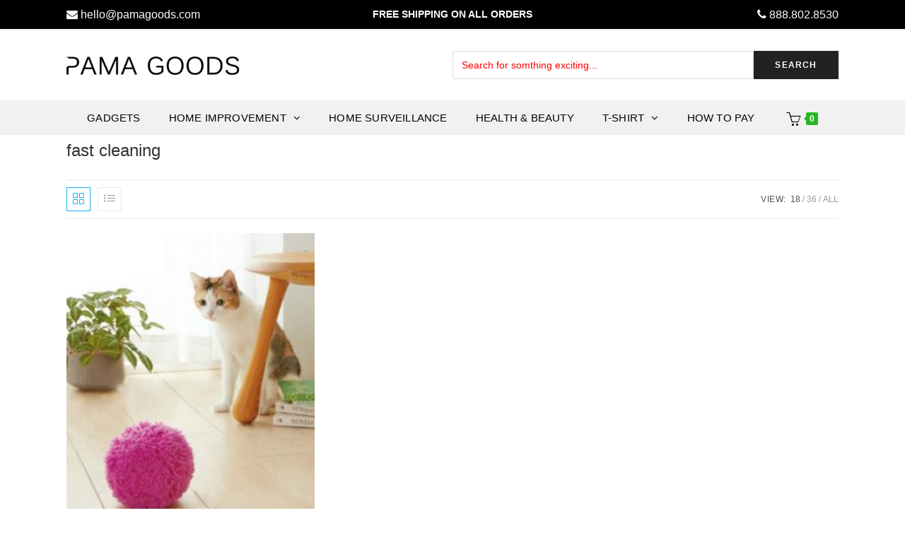

--- FILE ---
content_type: text/html; charset=UTF-8
request_url: https://pamagoods.com/product-tag/fast-cleaning/
body_size: 22498
content:

<!DOCTYPE html>
<html class="html" lang="en-US" itemscope itemtype="http://schema.org/Article">
<head>
	<!-- Google tag (gtag.js) -->
	<script async src="https://www.googletagmanager.com/gtag/js?id=G-E780X2QK56"></script>
	<script>
	  window.dataLayer = window.dataLayer || [];
	  function gtag(){dataLayer.push(arguments);}
	  gtag('js', new Date());

	  gtag('config', 'G-E780X2QK56');
	</script>	
	<meta name="google-site-verification" content="qFiDpyvhvO_exp_HK2sfuRVJFwkuCpuyyICt5SopE9I" />
	<meta name="p:domain_verify" content="35df95a4c2618efc5282eb7a95f548f7"/>
	<meta charset="UTF-8">
	<link rel="profile" href="https://gmpg.org/xfn/11">

	<meta name='robots' content='index, follow, max-image-preview:large, max-snippet:-1, max-video-preview:-1' />
	<style>img:is([sizes="auto" i], [sizes^="auto," i]) { contain-intrinsic-size: 3000px 1500px }</style>
	<meta name="viewport" content="width=device-width, initial-scale=1">
	<!-- This site is optimized with the Yoast SEO plugin v25.8 - https://yoast.com/wordpress/plugins/seo/ -->
	<title>fast cleaning Archives - Pama Goods</title>
	<meta name="description" content="%" />
	<link rel="canonical" href="https://pamagoods.com/product-tag/fast-cleaning/" />
	<meta property="og:locale" content="en_US" />
	<meta property="og:type" content="article" />
	<meta property="og:title" content="fast cleaning Archives - Pama Goods" />
	<meta property="og:description" content="%" />
	<meta property="og:url" content="https://pamagoods.com/product-tag/fast-cleaning/" />
	<meta property="og:site_name" content="Pama Goods" />
	<meta name="twitter:card" content="summary_large_image" />
	<meta name="twitter:site" content="@pamagoods" />
	<script type="application/ld+json" class="yoast-schema-graph">{"@context":"https://schema.org","@graph":[{"@type":"CollectionPage","@id":"https://pamagoods.com/product-tag/fast-cleaning/","url":"https://pamagoods.com/product-tag/fast-cleaning/","name":"fast cleaning Archives - Pama Goods","isPartOf":{"@id":"https://pamagoods.com/#website"},"primaryImageOfPage":{"@id":"https://pamagoods.com/product-tag/fast-cleaning/#primaryimage"},"image":{"@id":"https://pamagoods.com/product-tag/fast-cleaning/#primaryimage"},"thumbnailUrl":"https://pamagoods.com/wp-content/uploads/2019/12/inspire-uplift-brite-pet-mop-ball-brite-pet-mop-ball-2609784651892.jpg","description":"%","breadcrumb":{"@id":"https://pamagoods.com/product-tag/fast-cleaning/#breadcrumb"},"inLanguage":"en-US"},{"@type":"ImageObject","inLanguage":"en-US","@id":"https://pamagoods.com/product-tag/fast-cleaning/#primaryimage","url":"https://pamagoods.com/wp-content/uploads/2019/12/inspire-uplift-brite-pet-mop-ball-brite-pet-mop-ball-2609784651892.jpg","contentUrl":"https://pamagoods.com/wp-content/uploads/2019/12/inspire-uplift-brite-pet-mop-ball-brite-pet-mop-ball-2609784651892.jpg","width":1200,"height":1200},{"@type":"BreadcrumbList","@id":"https://pamagoods.com/product-tag/fast-cleaning/#breadcrumb","itemListElement":[{"@type":"ListItem","position":1,"name":"Home","item":"https://pamagoods.com/"},{"@type":"ListItem","position":2,"name":"fast cleaning"}]},{"@type":"WebSite","@id":"https://pamagoods.com/#website","url":"https://pamagoods.com/","name":"Pama Goods","description":"Gadgets For Your Life","publisher":{"@id":"https://pamagoods.com/#organization"},"potentialAction":[{"@type":"SearchAction","target":{"@type":"EntryPoint","urlTemplate":"https://pamagoods.com/?s={search_term_string}"},"query-input":{"@type":"PropertyValueSpecification","valueRequired":true,"valueName":"search_term_string"}}],"inLanguage":"en-US"},{"@type":"Organization","@id":"https://pamagoods.com/#organization","name":"Pama Goods","url":"https://pamagoods.com/","logo":{"@type":"ImageObject","inLanguage":"en-US","@id":"https://pamagoods.com/#/schema/logo/image/","url":"https://pamagoods.com/wp-content/uploads/2019/02/logo.png","contentUrl":"https://pamagoods.com/wp-content/uploads/2019/02/logo.png","width":347,"height":36,"caption":"Pama Goods"},"image":{"@id":"https://pamagoods.com/#/schema/logo/image/"},"sameAs":["https://www.facebook.com/PamaGoodsOfficial/","https://x.com/pamagoods","https://www.instagram.com/pamagoods/","https://www.youtube.com/channel/UC1VP6jWiLDEZb8Xm8nGwtBw"]}]}</script>
	<!-- / Yoast SEO plugin. -->


<link rel='dns-prefetch' href='//static.klaviyo.com' />
<link rel='dns-prefetch' href='//pamagoods.com' />
<link rel='dns-prefetch' href='//cdn2.ryviu.com' />

<link rel="alternate" type="application/rss+xml" title="Pama Goods &raquo; Feed" href="https://pamagoods.com/feed/" />
<link rel="alternate" type="application/rss+xml" title="Pama Goods &raquo; Comments Feed" href="https://pamagoods.com/comments/feed/" />
<link rel="alternate" type="application/rss+xml" title="Pama Goods &raquo; fast cleaning Tag Feed" href="https://pamagoods.com/product-tag/fast-cleaning/feed/" />
<style id='wp-emoji-styles-inline-css' type='text/css'>

	img.wp-smiley, img.emoji {
		display: inline !important;
		border: none !important;
		box-shadow: none !important;
		height: 1em !important;
		width: 1em !important;
		margin: 0 0.07em !important;
		vertical-align: -0.1em !important;
		background: none !important;
		padding: 0 !important;
	}
</style>
<link rel='stylesheet' id='wp-block-library-css' href='https://pamagoods.com/wp-includes/css/dist/block-library/style.min.css?ver=6.8.3' type='text/css' media='all' />
<style id='wp-block-library-theme-inline-css' type='text/css'>
.wp-block-audio :where(figcaption){color:#555;font-size:13px;text-align:center}.is-dark-theme .wp-block-audio :where(figcaption){color:#ffffffa6}.wp-block-audio{margin:0 0 1em}.wp-block-code{border:1px solid #ccc;border-radius:4px;font-family:Menlo,Consolas,monaco,monospace;padding:.8em 1em}.wp-block-embed :where(figcaption){color:#555;font-size:13px;text-align:center}.is-dark-theme .wp-block-embed :where(figcaption){color:#ffffffa6}.wp-block-embed{margin:0 0 1em}.blocks-gallery-caption{color:#555;font-size:13px;text-align:center}.is-dark-theme .blocks-gallery-caption{color:#ffffffa6}:root :where(.wp-block-image figcaption){color:#555;font-size:13px;text-align:center}.is-dark-theme :root :where(.wp-block-image figcaption){color:#ffffffa6}.wp-block-image{margin:0 0 1em}.wp-block-pullquote{border-bottom:4px solid;border-top:4px solid;color:currentColor;margin-bottom:1.75em}.wp-block-pullquote cite,.wp-block-pullquote footer,.wp-block-pullquote__citation{color:currentColor;font-size:.8125em;font-style:normal;text-transform:uppercase}.wp-block-quote{border-left:.25em solid;margin:0 0 1.75em;padding-left:1em}.wp-block-quote cite,.wp-block-quote footer{color:currentColor;font-size:.8125em;font-style:normal;position:relative}.wp-block-quote:where(.has-text-align-right){border-left:none;border-right:.25em solid;padding-left:0;padding-right:1em}.wp-block-quote:where(.has-text-align-center){border:none;padding-left:0}.wp-block-quote.is-large,.wp-block-quote.is-style-large,.wp-block-quote:where(.is-style-plain){border:none}.wp-block-search .wp-block-search__label{font-weight:700}.wp-block-search__button{border:1px solid #ccc;padding:.375em .625em}:where(.wp-block-group.has-background){padding:1.25em 2.375em}.wp-block-separator.has-css-opacity{opacity:.4}.wp-block-separator{border:none;border-bottom:2px solid;margin-left:auto;margin-right:auto}.wp-block-separator.has-alpha-channel-opacity{opacity:1}.wp-block-separator:not(.is-style-wide):not(.is-style-dots){width:100px}.wp-block-separator.has-background:not(.is-style-dots){border-bottom:none;height:1px}.wp-block-separator.has-background:not(.is-style-wide):not(.is-style-dots){height:2px}.wp-block-table{margin:0 0 1em}.wp-block-table td,.wp-block-table th{word-break:normal}.wp-block-table :where(figcaption){color:#555;font-size:13px;text-align:center}.is-dark-theme .wp-block-table :where(figcaption){color:#ffffffa6}.wp-block-video :where(figcaption){color:#555;font-size:13px;text-align:center}.is-dark-theme .wp-block-video :where(figcaption){color:#ffffffa6}.wp-block-video{margin:0 0 1em}:root :where(.wp-block-template-part.has-background){margin-bottom:0;margin-top:0;padding:1.25em 2.375em}
</style>
<style id='classic-theme-styles-inline-css' type='text/css'>
/*! This file is auto-generated */
.wp-block-button__link{color:#fff;background-color:#32373c;border-radius:9999px;box-shadow:none;text-decoration:none;padding:calc(.667em + 2px) calc(1.333em + 2px);font-size:1.125em}.wp-block-file__button{background:#32373c;color:#fff;text-decoration:none}
</style>
<style id='global-styles-inline-css' type='text/css'>
:root{--wp--preset--aspect-ratio--square: 1;--wp--preset--aspect-ratio--4-3: 4/3;--wp--preset--aspect-ratio--3-4: 3/4;--wp--preset--aspect-ratio--3-2: 3/2;--wp--preset--aspect-ratio--2-3: 2/3;--wp--preset--aspect-ratio--16-9: 16/9;--wp--preset--aspect-ratio--9-16: 9/16;--wp--preset--color--black: #000000;--wp--preset--color--cyan-bluish-gray: #abb8c3;--wp--preset--color--white: #ffffff;--wp--preset--color--pale-pink: #f78da7;--wp--preset--color--vivid-red: #cf2e2e;--wp--preset--color--luminous-vivid-orange: #ff6900;--wp--preset--color--luminous-vivid-amber: #fcb900;--wp--preset--color--light-green-cyan: #7bdcb5;--wp--preset--color--vivid-green-cyan: #00d084;--wp--preset--color--pale-cyan-blue: #8ed1fc;--wp--preset--color--vivid-cyan-blue: #0693e3;--wp--preset--color--vivid-purple: #9b51e0;--wp--preset--gradient--vivid-cyan-blue-to-vivid-purple: linear-gradient(135deg,rgba(6,147,227,1) 0%,rgb(155,81,224) 100%);--wp--preset--gradient--light-green-cyan-to-vivid-green-cyan: linear-gradient(135deg,rgb(122,220,180) 0%,rgb(0,208,130) 100%);--wp--preset--gradient--luminous-vivid-amber-to-luminous-vivid-orange: linear-gradient(135deg,rgba(252,185,0,1) 0%,rgba(255,105,0,1) 100%);--wp--preset--gradient--luminous-vivid-orange-to-vivid-red: linear-gradient(135deg,rgba(255,105,0,1) 0%,rgb(207,46,46) 100%);--wp--preset--gradient--very-light-gray-to-cyan-bluish-gray: linear-gradient(135deg,rgb(238,238,238) 0%,rgb(169,184,195) 100%);--wp--preset--gradient--cool-to-warm-spectrum: linear-gradient(135deg,rgb(74,234,220) 0%,rgb(151,120,209) 20%,rgb(207,42,186) 40%,rgb(238,44,130) 60%,rgb(251,105,98) 80%,rgb(254,248,76) 100%);--wp--preset--gradient--blush-light-purple: linear-gradient(135deg,rgb(255,206,236) 0%,rgb(152,150,240) 100%);--wp--preset--gradient--blush-bordeaux: linear-gradient(135deg,rgb(254,205,165) 0%,rgb(254,45,45) 50%,rgb(107,0,62) 100%);--wp--preset--gradient--luminous-dusk: linear-gradient(135deg,rgb(255,203,112) 0%,rgb(199,81,192) 50%,rgb(65,88,208) 100%);--wp--preset--gradient--pale-ocean: linear-gradient(135deg,rgb(255,245,203) 0%,rgb(182,227,212) 50%,rgb(51,167,181) 100%);--wp--preset--gradient--electric-grass: linear-gradient(135deg,rgb(202,248,128) 0%,rgb(113,206,126) 100%);--wp--preset--gradient--midnight: linear-gradient(135deg,rgb(2,3,129) 0%,rgb(40,116,252) 100%);--wp--preset--font-size--small: 13px;--wp--preset--font-size--medium: 20px;--wp--preset--font-size--large: 36px;--wp--preset--font-size--x-large: 42px;--wp--preset--spacing--20: 0.44rem;--wp--preset--spacing--30: 0.67rem;--wp--preset--spacing--40: 1rem;--wp--preset--spacing--50: 1.5rem;--wp--preset--spacing--60: 2.25rem;--wp--preset--spacing--70: 3.38rem;--wp--preset--spacing--80: 5.06rem;--wp--preset--shadow--natural: 6px 6px 9px rgba(0, 0, 0, 0.2);--wp--preset--shadow--deep: 12px 12px 50px rgba(0, 0, 0, 0.4);--wp--preset--shadow--sharp: 6px 6px 0px rgba(0, 0, 0, 0.2);--wp--preset--shadow--outlined: 6px 6px 0px -3px rgba(255, 255, 255, 1), 6px 6px rgba(0, 0, 0, 1);--wp--preset--shadow--crisp: 6px 6px 0px rgba(0, 0, 0, 1);}:where(.is-layout-flex){gap: 0.5em;}:where(.is-layout-grid){gap: 0.5em;}body .is-layout-flex{display: flex;}.is-layout-flex{flex-wrap: wrap;align-items: center;}.is-layout-flex > :is(*, div){margin: 0;}body .is-layout-grid{display: grid;}.is-layout-grid > :is(*, div){margin: 0;}:where(.wp-block-columns.is-layout-flex){gap: 2em;}:where(.wp-block-columns.is-layout-grid){gap: 2em;}:where(.wp-block-post-template.is-layout-flex){gap: 1.25em;}:where(.wp-block-post-template.is-layout-grid){gap: 1.25em;}.has-black-color{color: var(--wp--preset--color--black) !important;}.has-cyan-bluish-gray-color{color: var(--wp--preset--color--cyan-bluish-gray) !important;}.has-white-color{color: var(--wp--preset--color--white) !important;}.has-pale-pink-color{color: var(--wp--preset--color--pale-pink) !important;}.has-vivid-red-color{color: var(--wp--preset--color--vivid-red) !important;}.has-luminous-vivid-orange-color{color: var(--wp--preset--color--luminous-vivid-orange) !important;}.has-luminous-vivid-amber-color{color: var(--wp--preset--color--luminous-vivid-amber) !important;}.has-light-green-cyan-color{color: var(--wp--preset--color--light-green-cyan) !important;}.has-vivid-green-cyan-color{color: var(--wp--preset--color--vivid-green-cyan) !important;}.has-pale-cyan-blue-color{color: var(--wp--preset--color--pale-cyan-blue) !important;}.has-vivid-cyan-blue-color{color: var(--wp--preset--color--vivid-cyan-blue) !important;}.has-vivid-purple-color{color: var(--wp--preset--color--vivid-purple) !important;}.has-black-background-color{background-color: var(--wp--preset--color--black) !important;}.has-cyan-bluish-gray-background-color{background-color: var(--wp--preset--color--cyan-bluish-gray) !important;}.has-white-background-color{background-color: var(--wp--preset--color--white) !important;}.has-pale-pink-background-color{background-color: var(--wp--preset--color--pale-pink) !important;}.has-vivid-red-background-color{background-color: var(--wp--preset--color--vivid-red) !important;}.has-luminous-vivid-orange-background-color{background-color: var(--wp--preset--color--luminous-vivid-orange) !important;}.has-luminous-vivid-amber-background-color{background-color: var(--wp--preset--color--luminous-vivid-amber) !important;}.has-light-green-cyan-background-color{background-color: var(--wp--preset--color--light-green-cyan) !important;}.has-vivid-green-cyan-background-color{background-color: var(--wp--preset--color--vivid-green-cyan) !important;}.has-pale-cyan-blue-background-color{background-color: var(--wp--preset--color--pale-cyan-blue) !important;}.has-vivid-cyan-blue-background-color{background-color: var(--wp--preset--color--vivid-cyan-blue) !important;}.has-vivid-purple-background-color{background-color: var(--wp--preset--color--vivid-purple) !important;}.has-black-border-color{border-color: var(--wp--preset--color--black) !important;}.has-cyan-bluish-gray-border-color{border-color: var(--wp--preset--color--cyan-bluish-gray) !important;}.has-white-border-color{border-color: var(--wp--preset--color--white) !important;}.has-pale-pink-border-color{border-color: var(--wp--preset--color--pale-pink) !important;}.has-vivid-red-border-color{border-color: var(--wp--preset--color--vivid-red) !important;}.has-luminous-vivid-orange-border-color{border-color: var(--wp--preset--color--luminous-vivid-orange) !important;}.has-luminous-vivid-amber-border-color{border-color: var(--wp--preset--color--luminous-vivid-amber) !important;}.has-light-green-cyan-border-color{border-color: var(--wp--preset--color--light-green-cyan) !important;}.has-vivid-green-cyan-border-color{border-color: var(--wp--preset--color--vivid-green-cyan) !important;}.has-pale-cyan-blue-border-color{border-color: var(--wp--preset--color--pale-cyan-blue) !important;}.has-vivid-cyan-blue-border-color{border-color: var(--wp--preset--color--vivid-cyan-blue) !important;}.has-vivid-purple-border-color{border-color: var(--wp--preset--color--vivid-purple) !important;}.has-vivid-cyan-blue-to-vivid-purple-gradient-background{background: var(--wp--preset--gradient--vivid-cyan-blue-to-vivid-purple) !important;}.has-light-green-cyan-to-vivid-green-cyan-gradient-background{background: var(--wp--preset--gradient--light-green-cyan-to-vivid-green-cyan) !important;}.has-luminous-vivid-amber-to-luminous-vivid-orange-gradient-background{background: var(--wp--preset--gradient--luminous-vivid-amber-to-luminous-vivid-orange) !important;}.has-luminous-vivid-orange-to-vivid-red-gradient-background{background: var(--wp--preset--gradient--luminous-vivid-orange-to-vivid-red) !important;}.has-very-light-gray-to-cyan-bluish-gray-gradient-background{background: var(--wp--preset--gradient--very-light-gray-to-cyan-bluish-gray) !important;}.has-cool-to-warm-spectrum-gradient-background{background: var(--wp--preset--gradient--cool-to-warm-spectrum) !important;}.has-blush-light-purple-gradient-background{background: var(--wp--preset--gradient--blush-light-purple) !important;}.has-blush-bordeaux-gradient-background{background: var(--wp--preset--gradient--blush-bordeaux) !important;}.has-luminous-dusk-gradient-background{background: var(--wp--preset--gradient--luminous-dusk) !important;}.has-pale-ocean-gradient-background{background: var(--wp--preset--gradient--pale-ocean) !important;}.has-electric-grass-gradient-background{background: var(--wp--preset--gradient--electric-grass) !important;}.has-midnight-gradient-background{background: var(--wp--preset--gradient--midnight) !important;}.has-small-font-size{font-size: var(--wp--preset--font-size--small) !important;}.has-medium-font-size{font-size: var(--wp--preset--font-size--medium) !important;}.has-large-font-size{font-size: var(--wp--preset--font-size--large) !important;}.has-x-large-font-size{font-size: var(--wp--preset--font-size--x-large) !important;}
:where(.wp-block-post-template.is-layout-flex){gap: 1.25em;}:where(.wp-block-post-template.is-layout-grid){gap: 1.25em;}
:where(.wp-block-columns.is-layout-flex){gap: 2em;}:where(.wp-block-columns.is-layout-grid){gap: 2em;}
:root :where(.wp-block-pullquote){font-size: 1.5em;line-height: 1.6;}
</style>
<style id='woocommerce-inline-inline-css' type='text/css'>
.woocommerce form .form-row .required { visibility: visible; }
</style>
<link rel='stylesheet' id='woo-variation-swatches-css' href='https://pamagoods.com/wp-content/plugins/woo-variation-swatches/assets/css/frontend.min.css?ver=1750175002' type='text/css' media='all' />
<style id='woo-variation-swatches-inline-css' type='text/css'>
:root {
--wvs-tick:url("data:image/svg+xml;utf8,%3Csvg filter='drop-shadow(0px 0px 2px rgb(0 0 0 / .8))' xmlns='http://www.w3.org/2000/svg'  viewBox='0 0 30 30'%3E%3Cpath fill='none' stroke='%23ffffff' stroke-linecap='round' stroke-linejoin='round' stroke-width='4' d='M4 16L11 23 27 7'/%3E%3C/svg%3E");

--wvs-cross:url("data:image/svg+xml;utf8,%3Csvg filter='drop-shadow(0px 0px 5px rgb(255 255 255 / .6))' xmlns='http://www.w3.org/2000/svg' width='72px' height='72px' viewBox='0 0 24 24'%3E%3Cpath fill='none' stroke='%23ff0000' stroke-linecap='round' stroke-width='0.6' d='M5 5L19 19M19 5L5 19'/%3E%3C/svg%3E");
--wvs-single-product-item-width:30px;
--wvs-single-product-item-height:30px;
--wvs-single-product-item-font-size:16px}
</style>
<link data-minify="1" rel='stylesheet' id='brands-styles-css' href='https://pamagoods.com/wp-content/cache/min/1/wp-content/plugins/woocommerce/assets/css/brands.css?ver=1766426493' type='text/css' media='all' />
<link rel='stylesheet' id='oceanwp-style-css' href='https://pamagoods.com/wp-content/themes/oceanwp/assets/css/style.min.css?ver=1.0' type='text/css' media='all' />
<style id='oceanwp-style-inline-css' type='text/css'>
div.wpforms-container-full .wpforms-form input[type=submit]:hover,
			div.wpforms-container-full .wpforms-form input[type=submit]:focus,
			div.wpforms-container-full .wpforms-form input[type=submit]:active,
			div.wpforms-container-full .wpforms-form button[type=submit]:hover,
			div.wpforms-container-full .wpforms-form button[type=submit]:focus,
			div.wpforms-container-full .wpforms-form button[type=submit]:active,
			div.wpforms-container-full .wpforms-form .wpforms-page-button:hover,
			div.wpforms-container-full .wpforms-form .wpforms-page-button:active,
			div.wpforms-container-full .wpforms-form .wpforms-page-button:focus {
				border: none;
			}
</style>
<link data-minify="1" rel='stylesheet' id='child-style-css' href='https://pamagoods.com/wp-content/cache/min/1/wp-content/themes/oceanwp-child-theme-master/style.css?ver=1766426493' type='text/css' media='all' />
<link data-minify="1" rel='stylesheet' id='font-awesome-css' href='https://pamagoods.com/wp-content/cache/min/1/wp-content/themes/oceanwp/assets/css/third/font-awesome.min.css?ver=1766426493' type='text/css' media='all' />
<link data-minify="1" rel='stylesheet' id='simple-line-icons-css' href='https://pamagoods.com/wp-content/cache/min/1/wp-content/themes/oceanwp/assets/css/third/simple-line-icons.min.css?ver=1766426493' type='text/css' media='all' />
<link rel='stylesheet' id='magnific-popup-css' href='https://pamagoods.com/wp-content/themes/oceanwp/assets/css/third/magnific-popup.min.css?ver=1.0.0' type='text/css' media='all' />
<link data-minify="1" rel='stylesheet' id='slick-css' href='https://pamagoods.com/wp-content/cache/min/1/wp-content/plugins/woocommerce-products-slider/assets/front/css/slick.css?ver=1766426493' type='text/css' media='all' />
<link rel='stylesheet' id='oceanwp-woo-mini-cart-css' href='https://pamagoods.com/wp-content/themes/oceanwp/assets/css/woo/woo-mini-cart.min.css?ver=6.8.3' type='text/css' media='all' />
<link rel='stylesheet' id='oceanwp-woocommerce-css' href='https://pamagoods.com/wp-content/themes/oceanwp/assets/css/woo/woocommerce.min.css?ver=6.8.3' type='text/css' media='all' />
<link data-minify="1" rel='stylesheet' id='oceanwp-woo-star-font-css' href='https://pamagoods.com/wp-content/cache/min/1/wp-content/themes/oceanwp/assets/css/woo/woo-star-font.min.css?ver=1766426493' type='text/css' media='all' />
<link data-minify="1" rel='stylesheet' id='ryviu-local-css-css' href='https://pamagoods.com/wp-content/cache/min/1/wp-content/plugins/ryviu/assets/css/local-ryviu.css?ver=1766426493' type='text/css' media='all' />
<script type="text/javascript" src="https://pamagoods.com/wp-includes/js/jquery/jquery.min.js?ver=3.7.1" id="jquery-core-js"></script>
<script type="text/javascript" src="https://pamagoods.com/wp-includes/js/jquery/jquery-migrate.min.js?ver=3.4.1" id="jquery-migrate-js" data-rocket-defer defer></script>
<script type="text/javascript" src="https://pamagoods.com/wp-content/plugins/woocommerce/assets/js/jquery-blockui/jquery.blockUI.min.js?ver=2.7.0-wc.10.1.3" id="jquery-blockui-js" data-wp-strategy="defer" data-rocket-defer defer></script>
<script type="text/javascript" src="https://pamagoods.com/wp-content/plugins/woocommerce/assets/js/js-cookie/js.cookie.min.js?ver=2.1.4-wc.10.1.3" id="js-cookie-js" defer="defer" data-wp-strategy="defer"></script>
<script type="text/javascript" id="woocommerce-js-extra">
/* <![CDATA[ */
var woocommerce_params = {"ajax_url":"\/wp-admin\/admin-ajax.php","wc_ajax_url":"\/?wc-ajax=%%endpoint%%","i18n_password_show":"Show password","i18n_password_hide":"Hide password"};
/* ]]> */
</script>
<script type="text/javascript" src="https://pamagoods.com/wp-content/plugins/woocommerce/assets/js/frontend/woocommerce.min.js?ver=10.1.3" id="woocommerce-js" defer="defer" data-wp-strategy="defer"></script>
<script type="text/javascript" src="https://pamagoods.com/wp-includes/js/dist/hooks.min.js?ver=4d63a3d491d11ffd8ac6" id="wp-hooks-js"></script>
<script type="text/javascript" id="wpm-js-extra">
/* <![CDATA[ */
var wpm = {"ajax_url":"https:\/\/pamagoods.com\/wp-admin\/admin-ajax.php","root":"https:\/\/pamagoods.com\/wp-json\/","nonce_wp_rest":"0cfd6c36b6","nonce_ajax":"153ad0bc00"};
/* ]]> */
</script>
<script type="text/javascript" src="https://pamagoods.com/wp-content/plugins/woocommerce-google-adwords-conversion-tracking-tag/js/public/wpm-public.p1.min.js?ver=1.49.1" id="wpm-js" data-rocket-defer defer></script>
<script type="text/javascript" id="wc-settings-dep-in-header-js-after">
/* <![CDATA[ */
console.warn( "Scripts that have a dependency on [wc-settings, wc-blocks-checkout] must be loaded in the footer, klaviyo-klaviyo-checkout-block-editor-script was registered to load in the header, but has been switched to load in the footer instead. See https://github.com/woocommerce/woocommerce-gutenberg-products-block/pull/5059" );
console.warn( "Scripts that have a dependency on [wc-settings, wc-blocks-checkout] must be loaded in the footer, klaviyo-klaviyo-checkout-block-view-script was registered to load in the header, but has been switched to load in the footer instead. See https://github.com/woocommerce/woocommerce-gutenberg-products-block/pull/5059" );
/* ]]> */
</script>
<link rel="https://api.w.org/" href="https://pamagoods.com/wp-json/" /><link rel="alternate" title="JSON" type="application/json" href="https://pamagoods.com/wp-json/wp/v2/product_tag/9927" /><link rel="EditURI" type="application/rsd+xml" title="RSD" href="https://pamagoods.com/xmlrpc.php?rsd" />
<meta name="generator" content="WordPress 6.8.3" />
<meta name="generator" content="WooCommerce 10.1.3" />

<!-- This website runs the Product Feed PRO for WooCommerce by AdTribes.io plugin - version woocommercesea_option_installed_version -->
<script data-cfasync="false" type="text/javascript">var ryviu_WC = {domain: "pamagoods.com", shop_url: "https://pamagoods.com"}, ryviu_global_settings = {"form":{"showTitle":true,"titleForm":"Rate Us","titleName":"Your Name","colorInput":"#464646","colorTitle":"#696969","noticeName":"Your name is required field","titleEmail":"Your Email","autoPublish":true,"colorNotice":"#dd2c00","colorSubmit":"#ffffff","noticeEmail":"Your email is required and valid email","titleSubmit":"SUBMIT YOUR REVIEWS","titleSubject":"Review Title","titleSuccess":"Thank you! Your review is submited.","colorStarForm":"#ececec","noticeSubject":"Title is required field","showtitleForm":true,"titleMessenger":"Review Content","noticeMessenger":"Your review is required field","placeholderName":"John Smith","starActivecolor":"#fdbc00","backgroundSubmit":"#00aeef","placeholderEmail":"example@yourdomain.com","placeholderSubject":"Look great","placeholderMessenger":"Write something","loadAfterContentLoaded":true},"questions":{"by_text":"Author","of_text":"of","on_text":"","des_form":"Ask a question to the community here","hidedate":true,"name_form":"Your Name","email_form":"Your E-Mail Adresse","input_text":"Have a question? Search for answers","title_form":"No answer found?","answer_form":"Your answers","answer_text":"Answer question","newest_text":"Latest New","notice_form":"Complete before submitting","submit_form":"Send a question","helpful_text":"Most helpful","showing_text":"Show","question_form":"Your question","titleCustomer":"","community_text":"Ask the community here","questions_text":"questions","title_answer_form":"Answer question","ask_community_text":"Ask the community","submit_answer_form":"Send a reply","write_question_text":"Ask a question","question_answer_form":"Question","placeholder_answer_form":"Answer is a required field!","placeholder_question_form":"Question is a required field!"},"mail_settings":{"time":35,"status":"purchase","notiToAdmin":true,"replyTemplate":"default","notiToCustomer":true,"autoSendRequest":false,"email_from_name":"Ryviu","enableOrderHook":false,"newReviewNotice":true,"questionTemplate":"default","requestReviewTemplate":"default"},"review_widget":{"star":1,"style":"style2","title":true,"ofText":"of","tstar1":"1 star","tstar2":"2 star","tstar3":"3 star","tstar4":"4 star","tstar5":"5 star","nostars":false,"nowrite":false,"hideFlag":true,"hidedate":true,"loadMore":"","noavatar":false,"noreview":true,"order_by":"late","showFull":true,"showText":"Show:","showspam":true,"clearText":"Clear","noReviews":"No reviews","outofText":"out of","random_to":20,"ryplyText":"Comment","starStyle":"style1","starcolor":"#e6e6e6","starsText":"stars","colorTitle":"#6c8187","colorWrite":"#ffffff","customDate":"dd\/MM\/yy","dateSelect":"dateDefaut","helpulText":"Is this helpful?","latestText":"Latest","nolastname":false,"oldestText":"Oldest","paddingTop":"0","reviewText":"review","sortbyText":"Sort by:","starHeight":13,"titleWrite":"Write a review","borderColor":"#ffffff","borderStyle":"solid","borderWidth":"0","colorAvatar":"#f8f8f8","firstReview":"Write a first review now","paddingLeft":"0","random_from":0,"reviewsText":"reviews","showingText":"Showing","disableReply":true,"paddingRight":"0","payment_type":"Monthly","textVerified":"Verified Purchase","colorVerified":"#05d92d","disableHelpul":true,"disableWidget":false,"paddingBottom":"0","titleCustomer":"Customer Reviews","filter_reviews":"all","backgroundRyviu":"transparent","backgroundWrite":"#ffb102","disablePurchase":false,"starActiveStyle":"style1","starActivecolor":"#fdbc00","show_title_customer":true,"filter_reviews_local":"US"},"design_settings":{"date":"d\/M\/yyyy","sort":"late","paging":"load_more","showing":30,"timeAgo":false,"approving":true,"colection":true,"no_number":false,"no_review":false,"defautDate":"d\/M\/yyyy","defaultDate":"M d, Y","client_theme":"masonry","no_lazy_show":true,"product_slug":"product","verify_reply":true,"verify_review":true,"reviews_per_page":6},"import_settings":{"nameAuto":true,"approving":true,"translate":true,"inCountries":[],"only_images":false,"remove_text":"aliexpress,cheap,low quality,china,amazon,IKEA","number_export":60,"disable_less_reviews":4,"disable_empty_reviews":true}};</script>	<noscript><style>.woocommerce-product-gallery{ opacity: 1 !important; }</style></noscript>
	<meta name="generator" content="Elementor 3.31.3; features: additional_custom_breakpoints, e_element_cache; settings: css_print_method-external, google_font-enabled, font_display-auto">

<!-- START Pixel Manager for WooCommerce -->

		<script data-cfasync="false">

			window.wpmDataLayer = window.wpmDataLayer || {};
			window.wpmDataLayer = Object.assign(window.wpmDataLayer, {"cart":{},"cart_item_keys":{},"version":{"number":"1.49.1","pro":false,"eligible_for_updates":false,"distro":"fms","beta":false,"show":true},"pixels":{"google":{"linker":{"settings":null},"user_id":false,"ads":{"conversion_ids":{"AW-740592600":"Cc44CInGoaABENiXkuEC"},"dynamic_remarketing":{"status":true,"id_type":"post_id","send_events_with_parent_ids":true},"google_business_vertical":"retail","phone_conversion_number":"","phone_conversion_label":""},"tag_id":"AW-740592600","tag_gateway":{"measurement_path":""},"tcf_support":false,"consent_mode":{"is_active":false,"wait_for_update":500,"ads_data_redaction":false,"url_passthrough":true}}},"shop":{"list_name":"Product Tag | fast cleaning","list_id":"product_tag.fast-cleaning","page_type":"product_tag","currency":"USD","selectors":{"addToCart":[],"beginCheckout":[]},"order_duplication_prevention":true,"view_item_list_trigger":{"test_mode":false,"background_color":"green","opacity":0.5,"repeat":true,"timeout":1000,"threshold":0.8},"variations_output":true,"session_active":false},"page":{"id":61516,"title":"Brite Pet Mop Ball","type":"product","categories":[],"parent":{"id":0,"title":"Brite Pet Mop Ball","type":"product","categories":[]}},"general":{"user_logged_in":false,"scroll_tracking_thresholds":[],"page_id":61516,"exclude_domains":[],"server_2_server":{"active":false,"ip_exclude_list":[],"pageview_event_s2s":{"is_active":false,"pixels":[]}},"consent_management":{"explicit_consent":false},"lazy_load_pmw":false}});

		</script>

		
<!-- END Pixel Manager for WooCommerce -->
			<style>
				.e-con.e-parent:nth-of-type(n+4):not(.e-lazyloaded):not(.e-no-lazyload),
				.e-con.e-parent:nth-of-type(n+4):not(.e-lazyloaded):not(.e-no-lazyload) * {
					background-image: none !important;
				}
				@media screen and (max-height: 1024px) {
					.e-con.e-parent:nth-of-type(n+3):not(.e-lazyloaded):not(.e-no-lazyload),
					.e-con.e-parent:nth-of-type(n+3):not(.e-lazyloaded):not(.e-no-lazyload) * {
						background-image: none !important;
					}
				}
				@media screen and (max-height: 640px) {
					.e-con.e-parent:nth-of-type(n+2):not(.e-lazyloaded):not(.e-no-lazyload),
					.e-con.e-parent:nth-of-type(n+2):not(.e-lazyloaded):not(.e-no-lazyload) * {
						background-image: none !important;
					}
				}
			</style>
			<link rel="icon" href="https://pamagoods.com/wp-content/uploads/2019/02/cropped-favicon-32x32.png" sizes="32x32" />
<link rel="icon" href="https://pamagoods.com/wp-content/uploads/2019/02/cropped-favicon-192x192.png" sizes="192x192" />
<link rel="apple-touch-icon" href="https://pamagoods.com/wp-content/uploads/2019/02/cropped-favicon-180x180.png" />
<meta name="msapplication-TileImage" content="https://pamagoods.com/wp-content/uploads/2019/02/cropped-favicon-270x270.png" />
		<style type="text/css" id="wp-custom-css">
			/* Theme Name:OceanWP Child Theme URI:https://oceanwp.org/ Description:OceanWP WordPress theme example child theme. Author:Nick Author URI:https://oceanwp.org/ Template:oceanwp Version:1.0 *//* Parent stylesheet should be loaded from functions.php not using @import */#site-header.medium-header{position:sticky;top:0}.home .wcps-items-price del{display:none}.ryviu-number-widget{margin-left:3px !important}.review-widget .r-wapper-widget,.review-widget{margin-bottom:0 !important}.product-widget__ryviu .ryviu-item{padding:0 !important}#r--masonry-theme .r--masonry-theme .r--content-review{text-align:justify}.woocommerce div.product.owp-tabs-layout-section .panel{margin-top:0}.you-save{font-weight:700;display:none}#tab-description p{display:inline-block}.woocommerce div.product div.summary .price del{display:inline-block}@media only screen and (max-width:600px){.r--masonry-theme .r--grid-item{width:calc(100% - 10px) !important}}.woocommerce ul.products li.product .woo-entry-image{display:block}/* Homepage before footer */.f_top{border-top:1px solid #f4f4f4;background:#00a5af;width:100%;float:left}.f_top .container-top{max-width:1180px;margin:0 auto}.footer-blk{padding-top:15px;padding-bottom:15px;text-align:center;overflow:hidden}.footer-blk img{max-width:50px;display:inline-block;margin-right:10px}.img-responsive{display:block;max-width:100%;height:auto}.footer-blk h5{line-height:50px;color:#ffffff;font-weight:400;text-transform:uppercase;font-size:13px;display:inline-block;margin-bottom:0}.visible-lg,.visible-md,.visible-sm,.visible-xs{display:none!important}.site-footer{width:100%;float:left}.col-xs-3{width:25%;float:left}@media (min-width:1200px){.col-lg-3{width:25%;float:left}}@media (max-width:991px){.footer-blk h5{line-height:20px;text-align:center}.footer-blk img{max-width:35px}.footer-blk div:nth-child(2),.footer-blk div:nth-child(3),.footer-blk div:nth-child(4){border-left:1px solid #ffffff}.footer-blk div:nth-child(odd),.footer-blk div:nth-child(even){padding-left:5px;padding-right:5px}}@media (max-width:767px){.hidden-xs{display:none!important}.visible-xs{display:block!important}}@media (max-width:767px) and (min-width:480px){.col-ms-3{width:25%}}/* copy from Addition CSS */.custom-content.hide-desktop{display:none}.post-type-archive-product .page-subheading,.type-product .onsale,.related.products .you-save,.tax-product_cat .you-save,.woocommerce-notices-wrapper,.woocommerce-checkout .custom-search,.woocommerce-cart .variations.custom,.woocommerce-cart .custom-search,.woocommerce div.product.owp-tabs-layout-section .panel h2:first-child,.price p,.search-toggle-li,.woocommerce-page .woocommerce-ordering,.woocommerce-shipping-destination,.second-btn,.single-product .page-header-title,.home .page-header,.single-product .page-header-title,.woocommerce div.product div.summary p.in-stock{display:none !important}.home-featured-products{text-align:center;padding-top:40px}.woocommerce div.product div.summary .price ins{float:left}.page-header{padding:5px 0;background:#fff}#container-ryviu .ryviu-main-masonry-wrapper{margin-left:0 !important;margin-right:0 !important}#container-ryviu .rv-item-masonry{background:#fff !important;box-shadow:0 1px 1px 1px}.woocommerce-cart #main #content-wrap,.woocommerce-checkout #main #content-wrap{padding-top:5px !important}@media only screen and (max-width:959px){#main #content-wrap{padding:0}}@media only screen and (max-width:767px){.page-header .container{padding:0}.woocommerce .owp-btn-very-big .summary form button.button{font-size:16px !important;font-weight:700}.woocommerce-cart .custom-content.hide-desktop{display:none !important}#site-header.medium-header .top-header-wrap{padding:15px 0 5px 0}.header-cart{padding-bottom:20px}.header-cart .cart-title{display:block;text-align:center;float:none !important;border-top:1px solid #999}.woocommerce-cart-form{float:left;width:100%}.header-cart .trust-cart{float:none !important;display:block;margin:0 auto}#top-bar{padding:5px 0}.hide-mobile{display:none !important}.woocommerce-page .cart-collaterals .left-total.text-center{width:100%}.second-btn{display:block !important;width:100%;font-size:18px;margin-bottom:20px;font-weight:bold;text-transform:none;line-height:1.42;text-decoration:none;text-align:center;vertical-align:middle;white-space:nowrap;cursor:pointer;border:1px solid transparent;font-family:Arial,"Helvetica Neue",Helvetica,sans-serif;letter-spacing:0}.woocommerce-cart .cart-collaterals .cart_totals .order-total td{border-bottom:0 !important}.cart_totals{padding-bottom:0 !important}.wc-proceed-to-checkout{display:none !important}.woocommerce-checkout .woocommerce-info{margin-bottom:10px}.woocommerce form .form-row{margin-bottom:5px}.top-header-wrap .container{padding:0 10px!important}}@media only screen and (max-width:320px){.button-variable-item span{font-size:11px !important}.woocommerce .owp-btn-very-big .summary form button.button{font-size:15px !important;font-weight:600}}img.paymentimg{margin:0 auto 20px;display:block}td.actions button[name='update_cart']{display:none !important}.woocommerce-variation-price{display:none}#top-bar-phone ul{margin:0;padding:0;list-style:none}#top-bar-content{font-size:14px;font-weight:700}#top-bar-social{left:30px !important}#top-bar-phone{position:absolute;right:30px;top:50%;height:20px;line-height:20px;margin-top:-10px}#top-bar-phone ul li a{color:#fff;font-size:16px}#site-header.medium-header #site-logo{float:left}.custom-search form input[type="search"]{width:90%;width:calc(100% - 120px);float:left}.custom-search button{float:right;width:120px;background-color:#222 !important;padding:14px 30px}.top-header-wrap .container{padding:0 30px}.product-widget__ryviu .ryviu-item{padding-bottom:5px !important;padding-top:5px !important}.woocommerce div.product p.price,.woocommerce div.product .product_title{padding-bottom:0 !important;margin-bottom:0 !important;padding-top:0 !important;margin-top:0 !important;border:none !important}.woocommerce div.product form.cart{margin-top:10px}.woocommerce div.product form.cart div.quantity{float:right;margin-right:0}.woocommerce div.product form.cart .variations.custom{float:left;margin-bottom:0}.woocommerce div.product form.cart{padding:20px 0 0 0}.woocommerce div.product .woocommerce-tabs{padding-top:20px}.footer-box .klaviyo_field_group input{width:90%;width:calc(100% - 117px);border-color:#999}.footer-box form input[type="text"]{color:#222}.footer-box .klaviyo_field_group input,.footer-box .klaviyo_submit_button{float:left}.custom-search form input::placeholder{color:red}.footer-box form input::placeholder{color:#222}#footer-bottom #copyright{padding:6px 0}#footer-bottom #footer-bottom-menu img{height:24px}.skin.flat .layer-content{padding-left:0;padding-right:0}#footer-bottom #footer-bottom-menu li:after{color:#999;margin-left:0;margin-right:0}.price del .amount{font-size:16px;padding-left:5px;font-weight:600}.woocommerce-page .cart-collaterals .cart_totals{margin-bottom:30px}.woocommerce-page .cart-collaterals .left-total{width:48%;padding:0 20px 20px;border-width:1px;border-style:solid;border-color:#eaeaea}.woocommerce-page .cart-collaterals .left-total.text-center h3{margin-top:13px}.woocommerce-page .cart-collaterals .left-total.text-center{text-align:center;float:left;padding-top:20px}.product-guarantee{width:100%;float:left}.product-guarantee .text-center{text-align:center;max-width:550px;margin:0 auto}#AddToCart1{width:100%}.product-guarantee .text-center img{max-width:120px}.coupon button{background-color:#333 !important}.woocommerce-cart .custom-content.hide-desktop{text-align:right !important}.woocommerce-cart .custom-content.hide-desktop ul{list-style:none;margin:0}.woocommerce-cart .custom-content.hide-desktop .phone-text{margin-bottom:0}.woocommerce-cart #site-header.medium-header #site-logo{float:left;text-align:left}.header-cart{float:left;width:100%;background:#fff}.header-cart .cart-title{float:left;margin-bottom:0;padding-top:10px}.header-cart .trust-cart{float:right}.woocommerce-cart .custom-content.hide-desktop{display:block}#container-ryviu .author-ryviu{font-weight:700}#main #content-wrap{margin-bottom:30px}.r-contact-page{text-align:center;max-width:389px;margin:0 auto}.r-contact-page ul{list-style:none;margin:0}.r-contact-page ul li{margin-bottom:10px}.wpforms-submit-container{text-align:center}.you-save{display:block;color:#333;font-size:15px;font-weight:700;font-style:italic}.woocommerce ul.products li.product .you-save{display:none}.wcps-container .wcps-items div.wcps-items-price .you-save{display:none}.post-enter15{margin:0 0 15px 0}.payment_methods img{padding-right:4px;width:42px}li.sidr-class-mobile-nav__item{padding:0 0 15px 20px}.wcps-container .wcps-items-price ins{text-decoration:none !important}/**/.woocommerce-order{max-width:600px;margin:0 auto}ul.order_details li:first-child{padding-top:0}ul.order_details li{padding:0 1.618em}ul.order_details li strong{display:inline-block}ul.order_details li:last-child{padding-bottom:0}.woocommerce-notice--success{text-align:center}.wts_control_nav .flex-direction-nav a{top:40%}.wts_control_nav .slides>li.flex-active-slide{border:1px solid #666}.price del .amount{font-size:14px;padding-left:5px;font-weight:500}/* test swatches */ul.variable-items-wrapper.button-variable-wrapper{padding-left:10px}.button-variable-item span{font-size:13px;text-transform:uppercase}@media (max-width:500px){.woocommerce div.product form.cart .variations tr td.label,.woocommerce div.product form.cart .variations tr td.value{width:100%;display:block;padding-bottom:5px}}table td{border-bottom:none}.woo-variation-swatches-stylesheet-enabled .variable-items-wrapper .variable-item:not(.radio-variable-item).selected{box-shadow:0 0 0 2px #26b523}.variable-items-wrapper [data-wvstooltip]:after,.variable-items-wrapper [data-wvstooltip]:before{display:none !important}#main #content-wrap{padding-top:20px}img.stripe-diners-icon.stripe-icon,img.stripe-jcb-icon.stripe-icon{display:none}ul.woocommerce-error{background-color:#eee;color:#111}ul.woocommerce-error li:before{color:#d12b07}img.stripe-discover-icon.stripe-icon{display:none}img.stripe-amex-icon.stripe-icon{display:none}/* count down */div#limited{padding:30px 0 5px 0}div#limited ul li span{line-height:0;font-size:13px;font-weight:normal}div#limited ul li{display:inline-block;width:24.66667%;text-align:center;font-size:30px;font-weight:700;line-height:1.1rem}div#limited ul{margin:0;list-style:none;display:block;width:100%}@media (max-width:500px){div#limited ul li span{line-height:0;font-size:13px;font-weight:normal}div#limited ul li{display:inline-block;width:24.66667%;text-align:center;font-size:30px;font-weight:700;line-height:1.1rem}div#limited ul{margin:0;list-style:none;display:block;width:100%}}@media (max-width:320px){div#limited ul li{display:inline-block;width:22.66667%}}.lt-block-reviews{width:100%}#AddToCart1{font-size:15px;background:#ff4747}#wcps-216 .owl-nav.topright{display:none}#r--masonry-theme .r--tools-tip .text{display:inline-block !important;float:left;position:inherit !important;font-size:13px !important;border:none !important;box-shadow:none !important;padding:0 !important;top:0 !important;left:60px !important}.r--svg-verified,svg.verified{height:19px !important}img.stripe-visa-icon.stripe-icon{margin-right:2px}span.you-save{display:none}.price del .amount{display:none}.woocommerce ul.products li.product .woo-entry-inner li{margin-bottom:0 !important}.ryviu-collection{margin-bottom:0 !important}p.footadd{display:none}		</style>
		<!-- OceanWP CSS -->
<style type="text/css">
/* General CSS */.site-breadcrumbs,.background-image-page-header .site-breadcrumbs{color:#000000}body .theme-button,body input[type="submit"],body button[type="submit"],body button,body .button,body div.wpforms-container-full .wpforms-form input[type=submit],body div.wpforms-container-full .wpforms-form button[type=submit],body div.wpforms-container-full .wpforms-form .wpforms-page-button{background-color:#4195f7}body .theme-button:hover,body input[type="submit"]:hover,body button[type="submit"]:hover,body button:hover,body .button:hover,body div.wpforms-container-full .wpforms-form input[type=submit]:hover,body div.wpforms-container-full .wpforms-form input[type=submit]:active,body div.wpforms-container-full .wpforms-form button[type=submit]:hover,body div.wpforms-container-full .wpforms-form button[type=submit]:active,body div.wpforms-container-full .wpforms-form .wpforms-page-button:hover,body div.wpforms-container-full .wpforms-form .wpforms-page-button:active{background-color:#4195f7}/* Top Bar CSS */#top-bar-wrap,.oceanwp-top-bar-sticky{background-color:#000000}#top-bar-wrap,#top-bar-content strong{color:#ffffff}#top-bar-social li a{font-size:16px}#top-bar-social li a{color:#ffffff}/* Header CSS */#site-header.medium-header #site-navigation-wrap .dropdown-menu >li >a,#site-header.medium-header .oceanwp-mobile-menu-icon a{line-height:49px}#site-header.medium-header #site-navigation-wrap .dropdown-menu >li >a{padding:0 20px 0 20px}#site-header.medium-header #site-navigation-wrap,#site-header.medium-header .oceanwp-mobile-menu-icon,.is-sticky #site-header.medium-header.is-transparent #site-navigation-wrap,.is-sticky #site-header.medium-header.is-transparent .oceanwp-mobile-menu-icon,#site-header.medium-header.is-transparent .is-sticky #site-navigation-wrap,#site-header.medium-header.is-transparent .is-sticky .oceanwp-mobile-menu-icon{background-color:#f1f1f1}#site-header.has-header-media .overlay-header-media{background-color:rgba(0,0,0,0.5)}#site-logo #site-logo-inner a img,#site-header.center-header #site-navigation-wrap .middle-site-logo a img{max-width:250px}#site-navigation-wrap .dropdown-menu >li >a,.oceanwp-mobile-menu-icon a,#searchform-header-replace-close{color:#000000}#site-navigation-wrap .dropdown-menu >.current-menu-item >a,#site-navigation-wrap .dropdown-menu >.current-menu-ancestor >a,#site-navigation-wrap .dropdown-menu >.current-menu-item >a:hover,#site-navigation-wrap .dropdown-menu >.current-menu-ancestor >a:hover{color:#13aff0}.dropdown-menu .sub-menu{min-width:179px}@media (max-width:767px){#top-bar-nav,#site-navigation-wrap,.oceanwp-social-menu,.after-header-content{display:none}.center-logo #site-logo{float:none;position:absolute;left:50%;padding:0;-webkit-transform:translateX(-50%);transform:translateX(-50%)}#site-header.center-header #site-logo,.oceanwp-mobile-menu-icon,#oceanwp-cart-sidebar-wrap{display:block}body.vertical-header-style #outer-wrap{margin:0 !important}#site-header.vertical-header{position:relative;width:100%;left:0 !important;right:0 !important}#site-header.vertical-header .has-template >#site-logo{display:block}#site-header.vertical-header #site-header-inner{display:-webkit-box;display:-webkit-flex;display:-ms-flexbox;display:flex;-webkit-align-items:center;align-items:center;padding:0;max-width:90%}#site-header.vertical-header #site-header-inner >*:not(.oceanwp-mobile-menu-icon){display:none}#site-header.vertical-header #site-header-inner >*{padding:0 !important}#site-header.vertical-header #site-header-inner #site-logo{display:block;margin:0;width:50%;text-align:left}body.rtl #site-header.vertical-header #site-header-inner #site-logo{text-align:right}#site-header.vertical-header #site-header-inner .oceanwp-mobile-menu-icon{width:50%;text-align:right}body.rtl #site-header.vertical-header #site-header-inner .oceanwp-mobile-menu-icon{text-align:left}#site-header.vertical-header .vertical-toggle,body.vertical-header-style.vh-closed #site-header.vertical-header .vertical-toggle{display:none}#site-logo.has-responsive-logo .custom-logo-link{display:none}#site-logo.has-responsive-logo .responsive-logo-link{display:block}.is-sticky #site-logo.has-sticky-logo .responsive-logo-link{display:none}.is-sticky #site-logo.has-responsive-logo .sticky-logo-link{display:block}#top-bar.has-no-content #top-bar-social.top-bar-left,#top-bar.has-no-content #top-bar-social.top-bar-right{position:inherit;left:auto;right:auto;float:none;height:auto;line-height:1.5em;margin-top:0;text-align:center}#top-bar.has-no-content #top-bar-social li{float:none;display:inline-block}.owp-cart-overlay,#side-panel-wrap a.side-panel-btn{display:none !important}}/* Footer Widgets CSS */#footer-widgets{background-color:#e5e5e5}#footer-widgets,#footer-widgets p,#footer-widgets li a:before,#footer-widgets .contact-info-widget span.oceanwp-contact-title,#footer-widgets .recent-posts-date,#footer-widgets .recent-posts-comments,#footer-widgets .widget-recent-posts-icons li .fa{color:#222222}#footer-widgets li,#footer-widgets #wp-calendar caption,#footer-widgets #wp-calendar th,#footer-widgets #wp-calendar tbody,#footer-widgets .contact-info-widget i,#footer-widgets .oceanwp-newsletter-form-wrap input[type="email"],#footer-widgets .posts-thumbnails-widget li,#footer-widgets .social-widget li a{border-color:#e5e5e5}#footer-widgets .footer-box a,#footer-widgets a{color:#222222}/* Footer Bottom CSS */#footer-bottom{background-color:#3f3f3f}#footer-bottom,#footer-bottom p{color:#ffffff}/* WooCommerce CSS */.wcmenucart i{font-size:20px}.wcmenucart i{top:5px}.woocommerce div.product div.images,.woocommerce.content-full-width div.product div.images{width:49%}.woocommerce div.product div.summary,.woocommerce.content-full-width div.product div.summary{width:47%}#owp-checkout-timeline .timeline-step{color:#cccccc}#owp-checkout-timeline .timeline-step{border-color:#cccccc}.woocommerce ul.products li.product .price,.woocommerce ul.products li.product .price .amount{color:#089a00}.woocommerce ul.products li.product .price del .amount{color:#000000}.price del,del .amount{color:#000000}/* Typography CSS */body{font-family:Arial,Helvetica,sans-serif;font-size:16px;color:#333333}h1,h2,h3,h4,h5,h6,.theme-heading,.widget-title,.oceanwp-widget-recent-posts-title,.comment-reply-title,.entry-title,.sidebar-box .widget-title{font-family:Arial,Helvetica,sans-serif}h1{font-family:Arial,Helvetica,sans-serif}h2{font-family:Arial,Helvetica,sans-serif}h3{font-family:Arial,Helvetica,sans-serif}h4{font-family:Arial,Helvetica,sans-serif}#site-logo a.site-logo-text{font-family:Arial,Helvetica,sans-serif}#top-bar-content,#top-bar-social-alt{font-family:Arial,Helvetica,sans-serif}#site-navigation-wrap .dropdown-menu >li >a,#site-header.full_screen-header .fs-dropdown-menu >li >a,#site-header.top-header #site-navigation-wrap .dropdown-menu >li >a,#site-header.center-header #site-navigation-wrap .dropdown-menu >li >a,#site-header.medium-header #site-navigation-wrap .dropdown-menu >li >a,.oceanwp-mobile-menu-icon a{font-family:Arial,Helvetica,sans-serif;font-size:15px;letter-spacing:.2px}.dropdown-menu ul li a.menu-link,#site-header.full_screen-header .fs-dropdown-menu ul.sub-menu li a{font-family:Arial,Helvetica,sans-serif}.page-header .page-header-title,.page-header.background-image-page-header .page-header-title{font-family:Arial,Helvetica,sans-serif}.page-header .page-subheading{font-family:Arial,Helvetica,sans-serif}.site-breadcrumbs{font-family:Arial,Helvetica,sans-serif}.blog-entry.post .blog-entry-header .entry-title a{font-family:Arial,Helvetica,sans-serif}.single-post .entry-title{font-family:Arial,Helvetica,sans-serif}.sidebar-box .widget-title{font-family:Arial,Helvetica,sans-serif}.sidebar-box,.footer-box{font-family:Arial,Helvetica,sans-serif}#footer-widgets .footer-box .widget-title{font-family:Arial,Helvetica,sans-serif;font-weight:700;font-size:14px;color:#222222}#footer-bottom #copyright{font-family:Arial,Helvetica,sans-serif}#footer-bottom #footer-bottom-menu{font-family:Arial,Helvetica,sans-serif}.woocommerce div.product .product_title{font-family:Arial,Helvetica,sans-serif}.woocommerce div.product p.price{font-family:Arial,Helvetica,sans-serif;font-size:20px}.woocommerce ul.products li.product .button,.woocommerce ul.products li.product .product-inner .added_to_cart{font-family:Arial,Helvetica,sans-serif;font-size:20px}
</style><noscript><style id="rocket-lazyload-nojs-css">.rll-youtube-player, [data-lazy-src]{display:none !important;}</style></noscript>
<meta name="generator" content="WP Rocket 3.18.1.5" data-wpr-features="wpr_defer_js wpr_minify_js wpr_lazyload_images wpr_image_dimensions wpr_minify_css wpr_desktop" /></head>

<body class="archive tax-product_tag term-fast-cleaning term-9927 wp-custom-logo wp-embed-responsive wp-theme-oceanwp wp-child-theme-oceanwp-child-theme-master theme-oceanwp woocommerce woocommerce-page woocommerce-no-js woo-variation-swatches wvs-behavior-blur wvs-theme-oceanwp-child-theme-master wvs-show-label wvs-tooltip oceanwp-theme sidebar-mobile medium-header-style no-header-border content-full-width content-max-width has-topbar has-breadcrumbs has-grid-list woo-dropdown-cat account-original-style elementor-default elementor-kit-66294">

	
	<div data-rocket-location-hash="8d4cf696f26de01be85ad0a187dccab0" id="outer-wrap" class="site clr">

		
		<div data-rocket-location-hash="d32c78bb6c23ac2fe4709dc3c38ea82f" id="wrap" class="clr">

			

<div data-rocket-location-hash="e431264c670ab5170b2151ec2a6c42b2" id="top-bar-wrap" class="clr">

	<div id="top-bar" class="clr container">

		
		<div id="top-bar-inner" class="clr">

				<div id="top-bar-phone" class="hide-mobile">
		<ul class="clr">
			<li class="oceanwp-phone">
				<a href="tel:888.802.8530" title="Phone" target="_self">
					<span class="fa fa-phone"></span>
					<span class="text">888.802.8530</span>
				</a>
			</li>
		</ul>
	</div>
    <div id="top-bar-content" class="clr has-content top-bar-centered">

        
        
			
            
                <span class="topbar-content">

                    FREE SHIPPING ON ALL ORDERS
                </span>

            
    </div><!-- #top-bar-content -->



<div id="top-bar-social" class="clr hide-mobile top-bar-left">

	<ul class="clr">

		<li class="oceanwp-email"><a href="/cdn-cgi/l/email-protection#7c1419105a5f4d4c44475a5f4d4d4d475a5f4a48470c1d115a5f454b475a5f4d4c4f47135a5f4d4d4d47180f5a5f484a475a5f4545475a5f4d4d4d475a5f4d4c4547" title="Email" target="_self"><span class="fa fa-envelope"></span><span class="text"> hell&#111;&#64;pam&#97;&#103;&#111;ods&#46;&#99;om</span></a></li>
	</ul>

</div><!-- #top-bar-social -->
		</div><!-- #top-bar-inner -->

		
	</div><!-- #top-bar -->

</div><!-- #top-bar-wrap -->


			
<header data-rocket-location-hash="ae889d51a765fb9c5663200b336dff12" id="site-header" class="medium-header clr" data-height="74" itemscope="itemscope" itemtype="http://schema.org/WPHeader">

	
		

<div id="site-header-inner" class="clr">

	
		<div class="top-header-wrap clr">
			<div class="container clr">
				<div class="top-header-inner clr">

					
						<div class="top-col clr col-1 logo-col">

							

<div id="site-logo" class="clr" itemscope itemtype="http://schema.org/Brand">

	
	<div id="site-logo-inner" class="clr">
					<a href="https://pamagoods.com/" class="custom-logo-link" rel="home"><img width="347" height="36" src="data:image/svg+xml,%3Csvg%20xmlns='http://www.w3.org/2000/svg'%20viewBox='0%200%20347%2036'%3E%3C/svg%3E" class="custom-logo" alt="Pama Goods" decoding="async" data-lazy-srcset="https://pamagoods.com/wp-content/uploads/2019/10/cropped-logo-4.png 347w, https://pamagoods.com/wp-content/uploads/2019/10/cropped-logo-4-300x31.png 300w" data-lazy-sizes="(max-width: 347px) 100vw, 347px" data-lazy-src="https://pamagoods.com/wp-content/uploads/2019/10/cropped-logo-4.png" /><noscript><img width="347" height="36" src="https://pamagoods.com/wp-content/uploads/2019/10/cropped-logo-4.png" class="custom-logo" alt="Pama Goods" decoding="async" srcset="https://pamagoods.com/wp-content/uploads/2019/10/cropped-logo-4.png 347w, https://pamagoods.com/wp-content/uploads/2019/10/cropped-logo-4-300x31.png 300w" sizes="(max-width: 347px) 100vw, 347px" /></noscript></a>			</div><!-- #site-logo-inner -->

	
	
</div><!-- #site-logo -->


						</div>

										<!-- #searchform-header-custom -->
										<div class="top-col clr col-1 custom-search">
						<div id="searchform-header" class="header-searchform-wrap clr">
							<form method="get" action="https://pamagoods.com/" class="header-searchform">
								<input type="search" name="s" autocomplete="off" value="" placeholder="Search for somthing exciting..." />
								<button type="submit">SEARCH</button>
																
							</form>							
						</div><!-- #searchform-header-replace -->
					</div>	
					<div class="top-col clr col-1 custom-content hide-desktop">
						<ul class="clr">
							<li class="oceanwp-phone">
								<a href="tel:888.802.8530" title="Phone" target="_self">
									<span class="fa fa-phone"></span>
									<span class="text">888.802.8530</span>
								</a>
							</li>
						</ul>
						<p class="phone-text">Mon-Fri 9am-5pm Central</p>	
					</div>					
					<!-- end #searchform-header-custom -->
				</div>
			</div>
		</div>

	
	<div class="bottom-header-wrap clr">

					<div id="site-navigation-wrap" class="clr center-menu">
		
			
							<div class="container clr">
			
			<nav id="site-navigation" class="navigation main-navigation clr" itemscope="itemscope" itemtype="http://schema.org/SiteNavigationElement">

				<ul id="menu-main-mennu" class="main-menu dropdown-menu sf-menu"><li id="menu-item-80" class="menu-item menu-item-type-taxonomy menu-item-object-product_cat menu-item-80"><a href="https://pamagoods.com/collections/gadgets/" class="menu-link"><span class="text-wrap">Gadgets</span></a></li><li id="menu-item-81" class="menu-item menu-item-type-taxonomy menu-item-object-product_cat menu-item-has-children dropdown menu-item-81"><a href="https://pamagoods.com/collections/home-improvement/" class="menu-link"><span class="text-wrap">Home Improvement <span class="nav-arrow fa fa-angle-down"></span></span></a>
<ul class="sub-menu">
	<li id="menu-item-37729" class="menu-item menu-item-type-taxonomy menu-item-object-product_cat menu-item-37729"><a href="https://pamagoods.com/collections/home-garden/" class="menu-link"><span class="text-wrap">Home &#038; Garden</span></a></li>	<li id="menu-item-84" class="menu-item menu-item-type-taxonomy menu-item-object-product_cat menu-item-84"><a href="https://pamagoods.com/collections/kitchen-tools/" class="menu-link"><span class="text-wrap">Kitchen Tools</span></a></li>	<li id="menu-item-37730" class="menu-item menu-item-type-taxonomy menu-item-object-product_cat menu-item-37730"><a href="https://pamagoods.com/collections/home-improvement/home-goods/" class="menu-link"><span class="text-wrap">Home Goods</span></a></li>	<li id="menu-item-37731" class="menu-item menu-item-type-taxonomy menu-item-object-product_cat menu-item-37731"><a href="https://pamagoods.com/collections/tools/" class="menu-link"><span class="text-wrap">Tools</span></a></li>	<li id="menu-item-37732" class="menu-item menu-item-type-taxonomy menu-item-object-product_cat menu-item-37732"><a href="https://pamagoods.com/collections/home-decor/" class="menu-link"><span class="text-wrap">Home Decor</span></a></li>	<li id="menu-item-37733" class="menu-item menu-item-type-taxonomy menu-item-object-product_cat menu-item-37733"><a href="https://pamagoods.com/collections/3d-illusion-lamps/" class="menu-link"><span class="text-wrap">3D Illusion Lamps</span></a></li>	<li id="menu-item-37734" class="menu-item menu-item-type-taxonomy menu-item-object-product_cat menu-item-37734"><a href="https://pamagoods.com/collections/cleaning/" class="menu-link"><span class="text-wrap">Cleaning</span></a></li></ul>
</li><li id="menu-item-82" class="menu-item menu-item-type-taxonomy menu-item-object-product_cat menu-item-82"><a href="https://pamagoods.com/collections/home-surveillance/" class="menu-link"><span class="text-wrap">Home Surveillance</span></a></li><li id="menu-item-85" class="menu-item menu-item-type-taxonomy menu-item-object-product_cat menu-item-85"><a href="https://pamagoods.com/collections/health-beauty/" class="menu-link"><span class="text-wrap">Health &#038; Beauty</span></a></li><li id="menu-item-37736" class="menu-item menu-item-type-taxonomy menu-item-object-product_cat menu-item-has-children dropdown menu-item-37736"><a href="https://pamagoods.com/collections/t-shirt/" class="menu-link"><span class="text-wrap">T-Shirt <span class="nav-arrow fa fa-angle-down"></span></span></a>
<ul class="sub-menu">
	<li id="menu-item-37737" class="menu-item menu-item-type-taxonomy menu-item-object-product_cat menu-item-37737"><a href="https://pamagoods.com/collections/mens-t-shirts/" class="menu-link"><span class="text-wrap">Men&#8217;s T-Shirts</span></a></li></ul>
</li><li id="menu-item-71148" class="menu-item menu-item-type-post_type menu-item-object-page menu-item-71148"><a href="https://pamagoods.com/how-to-pay/" class="menu-link"><span class="text-wrap">How to pay</span></a></li>
			<li class="woo-menu-icon wcmenucart-toggle-drop_down toggle-cart-widget">
				
			<a href="https://pamagoods.com/cart/" class="wcmenucart">
				<span class="wcmenucart-count"><i class="icon-basket"></i><span class="wcmenucart-details count">0</span></span>
			</a>

											<div class="current-shop-items-dropdown owp-mini-cart clr">
						<div class="current-shop-items-inner clr">
							<div class="widget woocommerce widget_shopping_cart"><div class="widget_shopping_cart_content"></div></div>						</div>
					</div>
							</li>

			<li class="search-toggle-li"><a href="#" class="site-search-toggle search-dropdown-toggle"><span class="icon-magnifier"></span></a></li></ul>
<div id="searchform-dropdown" class="header-searchform-wrap clr">
	
<form method="get" class="searchform" id="searchform" action="https://pamagoods.com/">
	<input type="text" class="field" name="s" id="s" placeholder="Search">
	</form></div><!-- #searchform-dropdown -->
			</nav><!-- #site-navigation -->

							</div>
			
			
					</div><!-- #site-navigation-wrap -->
		
		
	
		
	<div class="oceanwp-mobile-menu-icon clr mobile-right">

		
		
		
			<a href="https://pamagoods.com/cart/" class="wcmenucart">
				<span class="wcmenucart-count"><i class="icon-basket"></i><span class="wcmenucart-details count">0</span></span>
			</a>

		
		<a href="#" class="mobile-menu">
							<i class="fa fa-bars"></i>
							<span class="oceanwp-text">Menu</span>

						</a>

		
		
		
	</div><!-- #oceanwp-mobile-menu-navbar -->


		
	</div>

</div><!-- #site-header-inner -->


				
	
</header><!-- #site-header -->


						
			<main id="main" class="site-main clr" >

				

<header class="page-header">

	
	<div class="container clr page-header-inner 123">

		
			<h1 class="page-header-title clr" itemprop="headline">fast cleaning</h1>

			
		
		
	</div><!-- .page-header-inner -->

	
	
</header><!-- .page-header -->



<div id="content-wrap" class="container clr">

	
	<div id="primary" class="content-area clr">

		
		<div id="content" class="clr site-content">

			
			<article class="entry-content entry clr"><header class="woocommerce-products-header">
	
	</header>
<div class="woocommerce-notices-wrapper"></div><div class="oceanwp-toolbar clr"><nav class="oceanwp-grid-list"><a href="#" id="oceanwp-grid" title="Grid view" class="active grid-btn"><span class="icon-grid"></span></a><a href="#" id="oceanwp-list" title="List view" class="list-btn"><span class="icon-list"></span></a></nav><form class="woocommerce-ordering" method="get">
		<select
		name="orderby"
		class="orderby"
					aria-label="Shop order"
			>
					<option value="menu_order"  selected='selected'>Default sorting</option>
					<option value="popularity" >Sort by popularity</option>
					<option value="date" >Sort by latest</option>
					<option value="price" >Sort by price: low to high</option>
					<option value="price-desc" >Sort by price: high to low</option>
			</select>
	<input type="hidden" name="paged" value="1" />
	</form>

<ul class="result-count">
    <li class="view-title">View:</li>
    <li><a class="view-first active" href="https://pamagoods.com/product-tag/fast-cleaning/?products-per-page=18">18</a></li>
    <li><a class="view-second" href="https://pamagoods.com/product-tag/fast-cleaning/?products-per-page=36">36</a></li>
    <li><a class="view-all" href="https://pamagoods.com/product-tag/fast-cleaning/?products-per-page=all">All</a></li>
</ul>
</div>
<ul class="products oceanwp-row clr grid"><li class="entry has-media col span_1_of_3 owp-content-center owp-thumbs-layout-horizontal owp-btn-very-big owp-tabs-layout-section circle-sale product type-product post-61516 status-publish first instock product_cat-kitchen-household product_cat-pet-supplies-accessories product_tag-20-50 product_tag-awesome product_tag-battery-operated product_tag-brite-pet-mop-ball product_tag-cat-toy product_tag-changes-direction-automatically product_tag-clean-the-floor product_tag-cleaning product_tag-dirty-floors product_tag-doesnt-get-stuck product_tag-dog-toy product_tag-dual-action product_tag-dusting product_tag-dusty-floor product_tag-easy-to-clean product_tag-fast-cleaning product_tag-fluffy product_tag-free-time product_tag-fun product_tag-fuzzy product_tag-house-cleaner product_tag-innovative product_tag-mind-of-its-own product_tag-multi-tasking product_tag-perfect product_tag-pet-toy product_tag-pick-up-dirt product_tag-pick-up-dust product_tag-playtime product_tag-roam-free product_tag-robotic-duster product_tag-rolls-around-the-house product_tag-save-time product_tag-sit-back-and-relax product_tag-technology product_tag-worry-free has-post-thumbnail sale shipping-taxable purchasable product-type-simple">
	<div class="product-inner clr">
	<div class="woo-entry-image-swap woo-entry-image clr">
				<a href="https://pamagoods.com/product/brite-pet-mop-ball/" class="woocommerce-LoopProduct-link">
			<img fetchpriority="high" width="247" height="296" src="data:image/svg+xml,%3Csvg%20xmlns='http://www.w3.org/2000/svg'%20viewBox='0%200%20247%20296'%3E%3C/svg%3E" class="woo-entry-image-main" alt="Brite Pet Mop Ball" itemprop="image" decoding="async" data-lazy-src="https://pamagoods.com/wp-content/uploads/2019/12/inspire-uplift-brite-pet-mop-ball-brite-pet-mop-ball-2609784651892-247x296.jpg" /><noscript><img fetchpriority="high" width="247" height="296" src="https://pamagoods.com/wp-content/uploads/2019/12/inspire-uplift-brite-pet-mop-ball-brite-pet-mop-ball-2609784651892-247x296.jpg" class="woo-entry-image-main" alt="Brite Pet Mop Ball" itemprop="image" decoding="async" /></noscript>			<img width="247" height="296" src="data:image/svg+xml,%3Csvg%20xmlns='http://www.w3.org/2000/svg'%20viewBox='0%200%20247%20296'%3E%3C/svg%3E" class="woo-entry-image-secondary" alt="Brite Pet Mop Ball" itemprop="image" decoding="async" data-lazy-src="https://pamagoods.com/wp-content/uploads/2019/12/inspire-uplift-brite-pet-mop-ball-brite-pet-mop-ball-2609784684660-247x296.jpg" /><noscript><img width="247" height="296" src="https://pamagoods.com/wp-content/uploads/2019/12/inspire-uplift-brite-pet-mop-ball-brite-pet-mop-ball-2609784684660-247x296.jpg" class="woo-entry-image-secondary" alt="Brite Pet Mop Ball" itemprop="image" decoding="async" /></noscript>		</a>
			</div><!-- .woo-entry-image-swap -->

<ul class="woo-entry-inner clr"><li class="title"><a href="https://pamagoods.com/product/brite-pet-mop-ball/">Brite Pet Mop Ball</a></li><div class="review-widget">
						<ryviu-widget-total collection="1" product_id="61516" handle="brite-pet-mop-ball" reviews_data="0;0"></ryviu-widget-total>
					</div><li class="inner">
	<span class="price"><del><span class="woocommerce-Price-amount amount"><bdi><span class="woocommerce-Price-currencySymbol">&#36;</span>52.99</bdi></span></del> <ins><span class="woocommerce-Price-amount amount"><bdi><span class="woocommerce-Price-currencySymbol">&#36;</span>24.99</bdi></span></ins> <br/> <span class="you-save">You save: $28 (53%)</span></span>
</li></ul></div><!-- .product-inner .clr -->			<input type="hidden" class="wpmProductId" data-id="61516">
					<script data-cfasync="false" src="/cdn-cgi/scripts/5c5dd728/cloudflare-static/email-decode.min.js"></script><script data-cfasync="false">
			(window.wpmDataLayer = window.wpmDataLayer || {}).products             = window.wpmDataLayer.products || {};
			window.wpmDataLayer.products[61516] = {"id":"61516","sku":"brite-doggy-mop-ball","price":24.99,"brand":"","quantity":1,"dyn_r_ids":{"post_id":"61516","sku":"brite-doggy-mop-ball","gpf":"woocommerce_gpf_61516","gla":"gla_61516"},"is_variable":false,"type":"simple","name":"Brite Pet Mop Ball","category":["Kitchen &amp; Household","Pet Supplies &amp; Accessories"],"is_variation":false};
					window.pmw_product_position = window.pmw_product_position || 1;
		window.wpmDataLayer.products[61516]['position'] = window.pmw_product_position++;
				</script>
		</li>
</ul>

			</article><!-- #post -->

			
		</div><!-- #content -->

		
	</div><!-- #primary -->

	
</div><!-- #content-wrap -->


        </main><!-- #main -->
		        
        
        
            
<footer id="footer" class="site-footer" itemscope="itemscope" itemtype="http://schema.org/WPFooter">

    
    <div id="footer-inner" class="clr">

        

<div id="footer-widgets" class="oceanwp-row clr">

	
	<div class="footer-widgets-inner container">

        			<div class="footer-box span_1_of_3 col col-1">
				<div id="custom_html-9" class="widget_text footer-widget widget_custom_html clr"><h4 class="widget-title">Pama Goods</h4><div class="textwidget custom-html-widget"><div class="textwidget custom-html-widget"><img width="347" height="36" style="width: 250px;" src="data:image/svg+xml,%3Csvg%20xmlns='http://www.w3.org/2000/svg'%20viewBox='0%200%20347%2036'%3E%3C/svg%3E" alt="Pama Goods LTD" data-lazy-src="https://pamagoods.com/wp-content/uploads/2019/10/cropped-logo-4.png"><noscript><img width="347" height="36" style="width: 250px;" src="https://pamagoods.com/wp-content/uploads/2019/10/cropped-logo-4.png" alt="Pama Goods LTD"></noscript><br><br><p class="footadd"><strong>Address:</strong> 252 Cach Mang Thang 8, Phan Ðinh Phung, Thai Nguyen city, Thai Nguyen, Vietnam</p><p><strong>Email:</strong> <a href="/cdn-cgi/l/email-protection" class="__cf_email__" data-cfemail="137b767f7f7c5363727e72747c7c77603d707c7e">[email&#160;protected]</a></p><p><strong>Contact Phone:</strong> +1 (888)-802-8530</p></div></div></div>			</div><!-- .footer-one-box -->

							<div class="footer-box span_1_of_3 col col-2">
					<div id="nav_menu-17" class="footer-widget widget_nav_menu clr"><h4 class="widget-title">Information</h4><div class="menu-links-container"><ul id="menu-links" class="menu"><li id="menu-item-72519" class="menu-item menu-item-type-post_type menu-item-object-page menu-item-72519"><a href="https://pamagoods.com/about-us/">About Us</a></li>
<li id="menu-item-72520" class="menu-item menu-item-type-post_type menu-item-object-page menu-item-72520"><a href="https://pamagoods.com/contact-us/">Contact Us</a></li>
<li id="menu-item-72521" class="menu-item menu-item-type-post_type menu-item-object-page menu-item-72521"><a href="https://pamagoods.com/f-a-q/">F.A.Q.</a></li>
<li id="menu-item-72522" class="menu-item menu-item-type-post_type menu-item-object-page menu-item-72522"><a href="https://pamagoods.com/how-to-pay/">How to pay</a></li>
<li id="menu-item-72526" class="menu-item menu-item-type-post_type menu-item-object-page menu-item-72526"><a href="https://pamagoods.com/terms-of-service/">Terms of Service</a></li>
<li id="menu-item-72525" class="menu-item menu-item-type-post_type menu-item-object-page menu-item-72525"><a href="https://pamagoods.com/shipping/">Shipping</a></li>
<li id="menu-item-72524" class="menu-item menu-item-type-post_type menu-item-object-page menu-item-72524"><a href="https://pamagoods.com/refund-policy/">Refund Policy</a></li>
<li id="menu-item-72523" class="menu-item menu-item-type-post_type menu-item-object-page menu-item-72523"><a href="https://pamagoods.com/privacy-policy/">Privacy Policy</a></li>
<li id="menu-item-72527" class="menu-item menu-item-type-post_type menu-item-object-page menu-item-72527"><a href="https://pamagoods.com/track-your-order/">Track Your Order</a></li>
</ul></div></div>				</div><!-- .footer-one-box -->
						
							<div class="footer-box span_1_of_3 col col-3 ">
					<h4 class="widget-title">SUBSCRIBE US</h4>
					<p>ENTER YOUR EMAIL TO RECEIVE 10% OFF COUPON IMMEDIATELY</p>
					<div class="klaviyo-form-LUkrE6"></div>
				</div><!-- .footer-one-box -->
			
			
		
	</div><!-- .container -->

	
</div><!-- #footer-widgets -->



<div id="footer-bottom" class="clr">

	
	<div id="footer-bottom-inner" class="container clr">

		
			<div id="footer-bottom-menu" class="navigation clr">
				<ul>
					<div class="payment_methods"> 
						<img width="38" height="24" src="data:image/svg+xml,%3Csvg%20xmlns='http://www.w3.org/2000/svg'%20viewBox='0%200%2038%2024'%3E%3C/svg%3E" alt="American express" data-lazy-src="https://pamagoods.com/images/payment_icons/american_express-ed5c54cf3ceb18cd4deb3687857b816c07e4f4c7e8719da4a206cea3e7961be1.svg"><noscript><img width="38" height="24" src="https://pamagoods.com/images/payment_icons/american_express-ed5c54cf3ceb18cd4deb3687857b816c07e4f4c7e8719da4a206cea3e7961be1.svg" alt="American express"></noscript>
						<img width="38" height="24" src="data:image/svg+xml,%3Csvg%20xmlns='http://www.w3.org/2000/svg'%20viewBox='0%200%2038%2024'%3E%3C/svg%3E" alt="Diners club" data-lazy-src="https://pamagoods.com/images/payment_icons/diners_club-16436b9fb6dd9060edb51f1c7c44e23941e544ad798282d6aef1604319562fba.svg"><noscript><img width="38" height="24" src="https://pamagoods.com/images/payment_icons/diners_club-16436b9fb6dd9060edb51f1c7c44e23941e544ad798282d6aef1604319562fba.svg" alt="Diners club"></noscript>
						<img width="38" height="24" src="data:image/svg+xml,%3Csvg%20xmlns='http://www.w3.org/2000/svg'%20viewBox='0%200%2038%2024'%3E%3C/svg%3E" alt="Discover" data-lazy-src="https://pamagoods.com/images/payment_icons/discover-8265cfcac046637b87df7718c1436f6a1e054de3fbbb73c2ae82db1332879ba5.svg"><noscript><img width="38" height="24" src="https://pamagoods.com/images/payment_icons/discover-8265cfcac046637b87df7718c1436f6a1e054de3fbbb73c2ae82db1332879ba5.svg" alt="Discover"></noscript> 
						<img width="38" height="24" src="data:image/svg+xml,%3Csvg%20xmlns='http://www.w3.org/2000/svg'%20viewBox='0%200%2038%2024'%3E%3C/svg%3E" alt="Jcb" data-lazy-src="https://pamagoods.com/images/payment_icons/jcb-ab0f5a1739704f1ab039f19ac8c28895af5c39a3f54ee9b748ea051986b0bd36.svg"><noscript><img width="38" height="24" src="https://pamagoods.com/images/payment_icons/jcb-ab0f5a1739704f1ab039f19ac8c28895af5c39a3f54ee9b748ea051986b0bd36.svg" alt="Jcb"></noscript> 
						<img width="38" height="24" src="data:image/svg+xml,%3Csvg%20xmlns='http://www.w3.org/2000/svg'%20viewBox='0%200%2038%2024'%3E%3C/svg%3E" alt="Master" data-lazy-src="https://pamagoods.com/images/payment_icons/master-173035bc8124581983d4efa50cf8626e8553c2b311353fbf67485f9c1a2b88d1.svg"><noscript><img width="38" height="24" src="https://pamagoods.com/images/payment_icons/master-173035bc8124581983d4efa50cf8626e8553c2b311353fbf67485f9c1a2b88d1.svg" alt="Master"></noscript>
						<img width="38" height="24" src="data:image/svg+xml,%3Csvg%20xmlns='http://www.w3.org/2000/svg'%20viewBox='0%200%2038%2024'%3E%3C/svg%3E" alt="Paypal" data-lazy-src="https://pamagoods.com/images/payment_icons/paypal-49e4c1e03244b6d2de0d270ca0d22dd15da6e92cc7266e93eb43762df5aa355d.svg"><noscript><img width="38" height="24" src="https://pamagoods.com/images/payment_icons/paypal-49e4c1e03244b6d2de0d270ca0d22dd15da6e92cc7266e93eb43762df5aa355d.svg" alt="Paypal"></noscript>
						<img width="38" height="24" src="data:image/svg+xml,%3Csvg%20xmlns='http://www.w3.org/2000/svg'%20viewBox='0%200%2038%2024'%3E%3C/svg%3E" alt="Visa" data-lazy-src="https://pamagoods.com/images/payment_icons/visa-319d545c6fd255c9aad5eeaad21fd6f7f7b4fdbdb1a35ce83b89cca12a187f00.svg"><noscript><img width="38" height="24" src="https://pamagoods.com/images/payment_icons/visa-319d545c6fd255c9aad5eeaad21fd6f7f7b4fdbdb1a35ce83b89cca12a187f00.svg" alt="Visa"></noscript>
					</div>				
				</ul>
			</div><!-- #footer-bottom-menu -->

		
		
			<div id="copyright" class="clr" role="contentinfo">
				Ⓒ 2025  Pama Goods.  ALL RIGHTS RESERVED. 			</div><!-- #copyright -->

		
	</div><!-- #footer-bottom-inner -->

	
</div><!-- #footer-bottom -->

        
    </div><!-- #footer-inner -->

    
</footer><!-- #footer -->            
        
                        
    </div><!-- #wrap -->

    
</div><!-- #outer-wrap -->



<a id="scroll-top" class="scroll-top-right" href="#"><span class="fa fa-angle-up"></span></a>


<div data-rocket-location-hash="cee2a088436baf7fd0f1afb43ea47081" id="sidr-close">
	<a href="#" class="toggle-sidr-close">
		<i class="icon icon-close"></i><span class="close-text">Close Menu</span>
	</a>
</div>
    
    
<div data-rocket-location-hash="b2f852e79a5db9334009c78758aec24e" id="mobile-menu-search" class="clr">
	<form method="get" action="https://pamagoods.com/" class="mobile-searchform">
		<input type="search" name="s" autocomplete="off" placeholder="Search" />
		<button type="submit" class="searchform-submit">
			<i class="icon icon-magnifier"></i>
		</button>
			</form>
	<ul class="mobile-nav">
		<br>
       
     
          <li class="mobile-nav__item ">
                <span class="email"><a href="/cdn-cgi/l/email-protection#3a525f5656557a4a5b575b5d55555e491459555705694f58505f594e07725f5656551f080a5b5d5b5354" target="_top"><i class="fa fa-envelope" aria-hidden="true"></i> <span class="__cf_email__" data-cfemail="7f171a1313103f0f1e121e1810101b0c511c1012">[email&#160;protected]</span></a></span>      
          </li>
          
          
          <li class="mobile-nav__item ">
                <span><a href="tel:888.802.8530"><i class="fa fa-phone" aria-hidden="true"></i> 888.802.8530</a></span>
          </li>      
      
      <br>
     
    </ul>
</div><!-- .mobile-menu-search -->

<style>
.r--write-submit button {
	line-height: 1 !important;
}
</style>

<script data-cfasync="false" src="/cdn-cgi/scripts/5c5dd728/cloudflare-static/email-decode.min.js"></script><script type="speculationrules">
{"prefetch":[{"source":"document","where":{"and":[{"href_matches":"\/*"},{"not":{"href_matches":["\/wp-*.php","\/wp-admin\/*","\/wp-content\/uploads\/*","\/wp-content\/*","\/wp-content\/plugins\/*","\/wp-content\/themes\/oceanwp-child-theme-master\/*","\/wp-content\/themes\/oceanwp\/*","\/*\\?(.+)"]}},{"not":{"selector_matches":"a[rel~=\"nofollow\"]"}},{"not":{"selector_matches":".no-prefetch, .no-prefetch a"}}]},"eagerness":"conservative"}]}
</script>
			<script>
				const lazyloadRunObserver = () => {
					const lazyloadBackgrounds = document.querySelectorAll( `.e-con.e-parent:not(.e-lazyloaded)` );
					const lazyloadBackgroundObserver = new IntersectionObserver( ( entries ) => {
						entries.forEach( ( entry ) => {
							if ( entry.isIntersecting ) {
								let lazyloadBackground = entry.target;
								if( lazyloadBackground ) {
									lazyloadBackground.classList.add( 'e-lazyloaded' );
								}
								lazyloadBackgroundObserver.unobserve( entry.target );
							}
						});
					}, { rootMargin: '200px 0px 200px 0px' } );
					lazyloadBackgrounds.forEach( ( lazyloadBackground ) => {
						lazyloadBackgroundObserver.observe( lazyloadBackground );
					} );
				};
				const events = [
					'DOMContentLoaded',
					'elementor/lazyload/observe',
				];
				events.forEach( ( event ) => {
					document.addEventListener( event, lazyloadRunObserver );
				} );
			</script>
				<script type='text/javascript'>
		(function () {
			var c = document.body.className;
			c = c.replace(/woocommerce-no-js/, 'woocommerce-js');
			document.body.className = c;
		})();
	</script>
	<link data-minify="1" rel='stylesheet' id='wc-stripe-blocks-checkout-style-css' href='https://pamagoods.com/wp-content/cache/min/1/wp-content/plugins/woocommerce-gateway-stripe/build/upe-blocks.css?ver=1766426493' type='text/css' media='all' />
<link data-minify="1" rel='stylesheet' id='wc-blocks-style-css' href='https://pamagoods.com/wp-content/cache/min/1/wp-content/plugins/woocommerce/assets/client/blocks/wc-blocks.css?ver=1766426493' type='text/css' media='all' />
<script data-minify="1" async src='https://pamagoods.com/wp-content/cache/min/1/onsite/js/Lvba7c/klaviyo.js?ver=1750736494'></script><script type="text/javascript" src="https://pamagoods.com/wp-includes/js/underscore.min.js?ver=1.13.7" id="underscore-js" data-rocket-defer defer></script>
<script type="text/javascript" id="wp-util-js-extra">
/* <![CDATA[ */
var _wpUtilSettings = {"ajax":{"url":"\/wp-admin\/admin-ajax.php"}};
/* ]]> */
</script>
<script type="text/javascript" src="https://pamagoods.com/wp-includes/js/wp-util.min.js?ver=6.8.3" id="wp-util-js" data-rocket-defer defer></script>
<script type="text/javascript" id="wp-api-request-js-extra">
/* <![CDATA[ */
var wpApiSettings = {"root":"https:\/\/pamagoods.com\/wp-json\/","nonce":"0cfd6c36b6","versionString":"wp\/v2\/"};
/* ]]> */
</script>
<script type="text/javascript" src="https://pamagoods.com/wp-includes/js/api-request.min.js?ver=6.8.3" id="wp-api-request-js" data-rocket-defer defer></script>
<script type="text/javascript" src="https://pamagoods.com/wp-includes/js/dist/i18n.min.js?ver=5e580eb46a90c2b997e6" id="wp-i18n-js"></script>
<script type="text/javascript" id="wp-i18n-js-after">
/* <![CDATA[ */
wp.i18n.setLocaleData( { 'text direction\u0004ltr': [ 'ltr' ] } );
/* ]]> */
</script>
<script type="text/javascript" src="https://pamagoods.com/wp-includes/js/dist/vendor/wp-polyfill.min.js?ver=3.15.0" id="wp-polyfill-js"></script>
<script type="text/javascript" src="https://pamagoods.com/wp-includes/js/dist/url.min.js?ver=c2964167dfe2477c14ea" id="wp-url-js"></script>
<script type="text/javascript" src="https://pamagoods.com/wp-includes/js/dist/api-fetch.min.js?ver=3623a576c78df404ff20" id="wp-api-fetch-js"></script>
<script type="text/javascript" id="wp-api-fetch-js-after">
/* <![CDATA[ */
wp.apiFetch.use( wp.apiFetch.createRootURLMiddleware( "https://pamagoods.com/wp-json/" ) );
wp.apiFetch.nonceMiddleware = wp.apiFetch.createNonceMiddleware( "0cfd6c36b6" );
wp.apiFetch.use( wp.apiFetch.nonceMiddleware );
wp.apiFetch.use( wp.apiFetch.mediaUploadMiddleware );
wp.apiFetch.nonceEndpoint = "https://pamagoods.com/wp-admin/admin-ajax.php?action=rest-nonce";
/* ]]> */
</script>
<script type="text/javascript" id="woo-variation-swatches-js-extra">
/* <![CDATA[ */
var woo_variation_swatches_options = {"show_variation_label":"1","clear_on_reselect":"1","variation_label_separator":":","is_mobile":"","show_variation_stock":"","stock_label_threshold":"5","cart_redirect_after_add":"yes","enable_ajax_add_to_cart":"no","cart_url":"https:\/\/pamagoods.com\/cart\/","is_cart":""};
/* ]]> */
</script>
<script type="text/javascript" src="https://pamagoods.com/wp-content/plugins/woo-variation-swatches/assets/js/frontend.min.js?ver=1750175002" id="woo-variation-swatches-js" data-rocket-defer defer></script>
<script type="text/javascript" src="https://pamagoods.com/wp-includes/js/imagesloaded.min.js?ver=5.0.0" id="imagesloaded-js" data-rocket-defer defer></script>
<script type="text/javascript" src="https://pamagoods.com/wp-content/themes/oceanwp/assets/js/third/woo/woo-scripts.min.js?ver=1.0" id="oceanwp-woocommerce-js" data-rocket-defer defer></script>
<script type="text/javascript" src="https://pamagoods.com/wp-content/themes/oceanwp/assets/js/third/magnific-popup.min.js?ver=1.0" id="magnific-popup-js" data-rocket-defer defer></script>
<script type="text/javascript" src="https://pamagoods.com/wp-content/themes/oceanwp/assets/js/third/lightbox.min.js?ver=1.0" id="oceanwp-lightbox-js" data-rocket-defer defer></script>
<script type="text/javascript" id="oceanwp-main-js-extra">
/* <![CDATA[ */
var oceanwpLocalize = {"isRTL":"","menuSearchStyle":"drop_down","sidrSource":"#sidr-close, #site-navigation, #mobile-menu-search","sidrDisplace":"1","sidrSide":"left","sidrDropdownTarget":"icon","verticalHeaderTarget":"icon","customSelects":".woocommerce-ordering .orderby, #dropdown_product_cat, .widget_categories select, .widget_archive select, .single-product .variations_form .variations select","wooCartStyle":"drop_down","floating_bar":"off","grouped_text":"View products"};
/* ]]> */
</script>
<script type="text/javascript" src="https://pamagoods.com/wp-content/themes/oceanwp/assets/js/main.min.js?ver=1.0" id="oceanwp-main-js" data-rocket-defer defer></script>
<script type="text/javascript" src="https://pamagoods.com/wp-content/themes/oceanwp/assets/js/third/woo/woo-cat-widget.min.js?ver=1.0" id="oceanwp-woo-cat-widget-js" data-rocket-defer defer></script>
<script type="text/javascript" src="https://pamagoods.com/wp-content/plugins/woocommerce/assets/js/sourcebuster/sourcebuster.min.js?ver=10.1.3" id="sourcebuster-js-js" data-rocket-defer defer></script>
<script type="text/javascript" id="wc-order-attribution-js-extra">
/* <![CDATA[ */
var wc_order_attribution = {"params":{"lifetime":1.0e-5,"session":30,"base64":false,"ajaxurl":"https:\/\/pamagoods.com\/wp-admin\/admin-ajax.php","prefix":"wc_order_attribution_","allowTracking":true},"fields":{"source_type":"current.typ","referrer":"current_add.rf","utm_campaign":"current.cmp","utm_source":"current.src","utm_medium":"current.mdm","utm_content":"current.cnt","utm_id":"current.id","utm_term":"current.trm","utm_source_platform":"current.plt","utm_creative_format":"current.fmt","utm_marketing_tactic":"current.tct","session_entry":"current_add.ep","session_start_time":"current_add.fd","session_pages":"session.pgs","session_count":"udata.vst","user_agent":"udata.uag"}};
/* ]]> */
</script>
<script type="text/javascript" src="https://pamagoods.com/wp-content/plugins/woocommerce/assets/js/frontend/order-attribution.min.js?ver=10.1.3" id="wc-order-attribution-js" data-rocket-defer defer></script>
<script type="text/javascript" id="kl-identify-browser-js-extra">
/* <![CDATA[ */
var klUser = {"current_user_email":"","commenter_email":""};
/* ]]> */
</script>
<script data-minify="1" type="text/javascript" src="https://pamagoods.com/wp-content/cache/min/1/wp-content/plugins/klaviyo/inc/js/kl-identify-browser.js?ver=1750736494" id="kl-identify-browser-js" data-rocket-defer defer></script>
<script type="text/javascript" id="ryviu-app-js-before">
/* <![CDATA[ */
var ryviu_app = {active_reviews_tab: 0, position_display: 11, enable_ajax_add_to_cart: 0, element_trigger_click: ".ryviu_reviews_tab_tab > a"};
/* ]]> */
</script>
<script data-minify="1" type="text/javascript" data-cfasync="false" async src="https://pamagoods.com/wp-content/cache/min/1/v/static/js/app.js?ver=1750736494" id="ryviu-app-js"></script>
<!--[if lt IE 9]>
<script type="text/javascript" src="https://pamagoods.com/wp-content/themes/oceanwp/assets/js//third/html5.min.js?ver=1.0" id="html5shiv-js"></script>
<![endif]-->
<script type="text/javascript" id="wc-cart-fragments-js-extra">
/* <![CDATA[ */
var wc_cart_fragments_params = {"ajax_url":"\/wp-admin\/admin-ajax.php","wc_ajax_url":"\/?wc-ajax=%%endpoint%%","cart_hash_key":"wc_cart_hash_d50527180ffd076350a26dc894c972f0","fragment_name":"wc_fragments_d50527180ffd076350a26dc894c972f0","request_timeout":"5000"};
/* ]]> */
</script>
<script type="text/javascript" src="https://pamagoods.com/wp-content/plugins/woocommerce/assets/js/frontend/cart-fragments.min.js?ver=10.1.3" id="wc-cart-fragments-js" defer="defer" data-wp-strategy="defer"></script>
    <style>
            </style>


    <script>window.lazyLoadOptions=[{elements_selector:"img[data-lazy-src],.rocket-lazyload",data_src:"lazy-src",data_srcset:"lazy-srcset",data_sizes:"lazy-sizes",class_loading:"lazyloading",class_loaded:"lazyloaded",threshold:300,callback_loaded:function(element){if(element.tagName==="IFRAME"&&element.dataset.rocketLazyload=="fitvidscompatible"){if(element.classList.contains("lazyloaded")){if(typeof window.jQuery!="undefined"){if(jQuery.fn.fitVids){jQuery(element).parent().fitVids()}}}}}},{elements_selector:".rocket-lazyload",data_src:"lazy-src",data_srcset:"lazy-srcset",data_sizes:"lazy-sizes",class_loading:"lazyloading",class_loaded:"lazyloaded",threshold:300,}];window.addEventListener('LazyLoad::Initialized',function(e){var lazyLoadInstance=e.detail.instance;if(window.MutationObserver){var observer=new MutationObserver(function(mutations){var image_count=0;var iframe_count=0;var rocketlazy_count=0;mutations.forEach(function(mutation){for(var i=0;i<mutation.addedNodes.length;i++){if(typeof mutation.addedNodes[i].getElementsByTagName!=='function'){continue}
if(typeof mutation.addedNodes[i].getElementsByClassName!=='function'){continue}
images=mutation.addedNodes[i].getElementsByTagName('img');is_image=mutation.addedNodes[i].tagName=="IMG";iframes=mutation.addedNodes[i].getElementsByTagName('iframe');is_iframe=mutation.addedNodes[i].tagName=="IFRAME";rocket_lazy=mutation.addedNodes[i].getElementsByClassName('rocket-lazyload');image_count+=images.length;iframe_count+=iframes.length;rocketlazy_count+=rocket_lazy.length;if(is_image){image_count+=1}
if(is_iframe){iframe_count+=1}}});if(image_count>0||iframe_count>0||rocketlazy_count>0){lazyLoadInstance.update()}});var b=document.getElementsByTagName("body")[0];var config={childList:!0,subtree:!0};observer.observe(b,config)}},!1)</script><script data-no-minify="1" async src="https://pamagoods.com/wp-content/plugins/wp-rocket/assets/js/lazyload/17.8.3/lazyload.min.js"></script>

<script>var rocket_beacon_data = {"ajax_url":"https:\/\/pamagoods.com\/wp-admin\/admin-ajax.php","nonce":"c8a9ab021f","url":"https:\/\/pamagoods.com\/product-tag\/fast-cleaning","is_mobile":false,"width_threshold":1600,"height_threshold":700,"delay":500,"debug":null,"status":{"atf":true,"lrc":true},"elements":"img, video, picture, p, main, div, li, svg, section, header, span","lrc_threshold":1800}</script><script data-name="wpr-wpr-beacon" src='https://pamagoods.com/wp-content/plugins/wp-rocket/assets/js/wpr-beacon.min.js' async></script><script defer src="https://static.cloudflareinsights.com/beacon.min.js/vcd15cbe7772f49c399c6a5babf22c1241717689176015" integrity="sha512-ZpsOmlRQV6y907TI0dKBHq9Md29nnaEIPlkf84rnaERnq6zvWvPUqr2ft8M1aS28oN72PdrCzSjY4U6VaAw1EQ==" data-cf-beacon='{"version":"2024.11.0","token":"22c9bd9c56bf492087515ec5177655a4","r":1,"server_timing":{"name":{"cfCacheStatus":true,"cfEdge":true,"cfExtPri":true,"cfL4":true,"cfOrigin":true,"cfSpeedBrain":true},"location_startswith":null}}' crossorigin="anonymous"></script>
</body>
</html>
<!-- This website is like a Rocket, isn't it? Performance optimized by WP Rocket. Learn more: https://wp-rocket.me -->

--- FILE ---
content_type: text/css; charset=utf-8
request_url: https://cdn2.ryviu.com/v/static/css/r.6164e677.css
body_size: 2397
content:
.Ryviu-Carousel{margin:0 -8px 0 -10px !important}#r--ryviu-theme{position:relative}.r--cursor-pointer{cursor:pointer !important}.r--icon-video{position:absolute;width:60px;height:60px;border-radius:50%;display:block;top:50%;left:50%;cursor:pointer;-webkit-transform:translate(-50%, -50%);transform:translate(-50%, -50%);z-index:9}.r--default-theme .r--icon-video{width:40px;height:40px}.r--icon-video *{fill:rgba(255,255,255,.7803921569)}.r--feature-carousel .Ryviu-Next-Carousel,.r--feature-carousel .Ryviu-Prev-Carousel,#r--carousel-theme .Ryviu-Next-Carousel,#r--carousel-theme .Ryviu-Prev-Carousel{position:absolute;top:97px;left:-23px;z-index:99;width:45px;height:45px;display:-webkit-box;display:-ms-flexbox;display:flex;background:rgba(217,217,217,.5);margin:0;padding:0;border:none;border-radius:50%;-webkit-box-align:center;cursor:pointer;-ms-flex-align:center;align-items:center;-webkit-box-pack:center;-ms-flex-pack:center;justify-content:center}.r--feature-carousel .Ryviu-Next-Carousel.disabled,.r--feature-carousel .Ryviu-Next-Carousel.r--hiden-btn,.r--feature-carousel .Ryviu-Prev-Carousel.disabled,.r--feature-carousel .Ryviu-Prev-Carousel.r--hiden-btn,#r--carousel-theme .Ryviu-Next-Carousel.disabled,#r--carousel-theme .Ryviu-Next-Carousel.r--hiden-btn,#r--carousel-theme .Ryviu-Prev-Carousel.disabled,#r--carousel-theme .Ryviu-Prev-Carousel.r--hiden-btn{display:none}.r--feature-carousel .Ryviu-Next-Carousel:hover,.r--feature-carousel .Ryviu-Prev-Carousel:hover,#r--carousel-theme .Ryviu-Next-Carousel:hover,#r--carousel-theme .Ryviu-Prev-Carousel:hover{background:rgba(217,217,217,.9)}.r--feature-carousel .Ryviu-Next-Carousel,#r--carousel-theme .Ryviu-Next-Carousel{right:-23px;left:auto}.r--mobile-carousel .r--feature-carousel .Ryviu-Prev-Carousel,.r--mobile-carousel #r--carousel-theme .Ryviu-Prev-Carousel{left:-15px}.r--mobile-carousel .r--feature-carousel .Ryviu-Next-Carousel,.r--mobile-carousel #r--carousel-theme .Ryviu-Next-Carousel{right:-15px}.Ryviu-More-Images{border-radius:28px;border:none;background:rgba(0,0,0,.5);position:absolute;z-index:1;display:-webkit-box;display:-ms-flexbox;display:flex;color:#fceeee;-webkit-box-align:center;-ms-flex-align:center;align-items:center;-webkit-box-pack:justify;-ms-flex-pack:justify;justify-content:space-between;font-size:13px;padding:0 4px;cursor:-webkit-zoom-in;cursor:zoom-in}.Ryviu-More-Images span,.Ryviu-More-Images em{color:#fceeee !important;line-height:1}.Ryviu-More-Images svg{height:20px;fill:#fceeee !important}.r--hidden-visible{visibility:hidden}.r--loading-wp{position:relative;background:rgba(255,255,255,.8);min-height:250px}.r--loading-wp .r--loading-bg{position:absolute;width:100%;height:100%;z-index:2000;background:rgba(255,255,255,.8);padding-top:150px}.r--bar_bak_gray:empty{display:inline-block}.r-icon--comment{margin-top:1px}.r-icon--comment:before{content:""}.r-icon--pencil:before{content:""}.r--icon-reply{margin-right:5px}i.r--icon-close:before{content:"";background:url(https://cdn2.ryviu.com/v/images/close-img.svg);width:11.958px;height:11.958px;display:block;background-repeat:no-repeat}@keyframes fadein{0%{opacity:0}to{opacity:1}}@-webkit-keyframes fadein{0%{opacity:0}to{opacity:1}}.r-center{text-align:center}.ryviu-wrapper{-webkit-animation:fadein .6s;animation:fadein .6s}.r--img-not-found{margin-top:40px;background:unset}.r--img-not-found p{margin-top:20px;font-size:1.2em}.r--full-width{width:100%}.r--translate-x-y,.lding-img,.r--center-middle{top:50%;left:50%;transform:translate(-50%, -50%);-o-transform:translate(-50%, -50%);-webkit-transform:translate(-50%, -50%)}.r--flex-center .r--total-review{line-height:1}.r--center-middle{display:-webkit-box;display:-ms-flexbox;display:flex;position:absolute;max-height:100%;max-width:100%}.r--show-more,.r--like,.r--dislike,.r--text-btn-write{cursor:pointer}.r--overview-left .r--stars-item{float:none}.r--overview{padding:35px 0 25px;width:100%;float:left;position:relative}.ryviu-wrapper:not(.Ry-Dark-Mode) .r--grid-item{color:#333}.ryviu-wrapper:not(.Ry-Dark-Mode) .r--grid-item *{color:#333}.r--filter-wrapper span{color:#333}.r--filter-wrapper span *{color:#333}.r--modal *{color:#333;color:var(--color--modal, #333)}.review-widget{display:block;overflow:hidden}.r--mobile .Ryviu-Write-Button{width:100%}ryviu-widget *,feature-reviews *,.r--modal *,.product-widget__ryviu *,.r--reply-form *,email-rating-widget *,ryviu-feature-extend *{-webkit-box-sizing:border-box;box-sizing:border-box;word-wrap:break-word}ryviu-widget img,feature-reviews img,.r--modal img,.product-widget__ryviu img,.r--reply-form img,email-rating-widget img,ryviu-feature-extend img{-webkit-user-select:inherit !important;-moz-user-select:inherit !important;-ms-user-select:inherit !important;user-select:inherit !important;pointer-events:initial !important;opacity:1 !important;vertical-align:middle;margin:unset !important}ryviu-widget button,feature-reviews button,.r--modal button,.product-widget__ryviu button,.r--reply-form button,email-rating-widget button,ryviu-feature-extend button{cursor:pointer;padding:0;margin:0;line-height:100% !important}ryviu-widget a,feature-reviews a,.r--modal a,.product-widget__ryviu a,.r--reply-form a,email-rating-widget a,ryviu-feature-extend a{text-decoration:none}ryviu-widget ul,feature-reviews ul,.r--modal ul,.product-widget__ryviu ul,.r--reply-form ul,email-rating-widget ul,ryviu-feature-extend ul{list-style-type:none !important;padding:0;margin:0}ryviu-widget li,feature-reviews li,.r--modal li,.product-widget__ryviu li,.r--reply-form li,email-rating-widget li,ryviu-feature-extend li{display:inline-block;padding-right:0;padding-left:0;margin:0}ryviu-widget table,feature-reviews table,.r--modal table,.product-widget__ryviu table,.r--reply-form table,email-rating-widget table,ryviu-feature-extend table{border-spacing:unset}ryviu-widget p,feature-reviews p,.r--modal p,.product-widget__ryviu p,.r--reply-form p,email-rating-widget p,ryviu-feature-extend p{margin:0px}.uil-ring-alt{width:30px !important;background:none;z-index:10}#r--ryviu-theme li,.r--feature-show li{margin:0}#r--ryviu-theme img,.r--feature-show img{height:auto;display:inline-block;border:none;border-radius:0}i.r--no-img:before{content:"";background:url(https://cdn2.ryviu.com/v/images/no-image.svg);display:block;background-repeat:no-repeat}i.r--icon-loading-small:before{content:"";background:url(https://cdn2.ryviu.com/v/images/loading-small.svg);width:30px;height:30px;display:block;background-repeat:no-repeat;background-position:center}i.r--icon-three-dot:before{content:"";background:url(https://cdn2.ryviu.com/v/images/three-dot.svg);width:21px;height:5px;display:block;background-repeat:no-repeat}i.r--icon-vefify1:before{content:"";background:url(https://cdn2.ryviu.com/v/images/verified01.svg);width:11px;height:10px;display:block;background-repeat:no-repeat}.r--text-write{display:inline-block;font-weight:normal;white-space:nowrap}.r--close-ref{position:static !important}.r--loading-app-ryviu{padding:100px 0 50px 0}.r--loading-app-ryviu ul{padding-left:0}.r--tablet,.r--mobile,.r--mobile-plus{display:inline-block;width:100%}.r--rate-review svg,.r--stars-item svg{stroke:none !important;cursor:pointer}.r--stars-item{display:inline-block;position:relative;text-align:left}.r--stars-item em:last-child{margin-right:0 !important}.r--st-fixed{position:absolute;overflow:hidden;z-index:1;margin-right:0 !important;top:0}.r--f-left{float:left}.r--f-right{float:right;padding-bottom:10px}span.r--loader{border:3px solid #f3f3f3;border-radius:50%;border-top:3px solid #3498db;width:26px;height:26px;-webkit-animation:spin 2s linear infinite;animation:spin 2s linear infinite}.lding-img{position:absolute;width:26px;height:26px}.r--imgLoad{z-index:99;position:absolute}:not(.lding-img)>.r--imgLoad{top:45%;left:45%;-webkit-transform:translate(-50%, -50%);transform:translate(-50%, -50%)}@-webkit-keyframes spin{0%{-webkit-transform:rotate(0deg)}100%{-webkit-transform:rotate(360deg)}}@keyframes spin{0%{-webkit-transform:rotate(0deg);transform:rotate(0deg)}100%{-webkit-transform:rotate(360deg);transform:rotate(360deg)}}.r--img-load-default{min-width:unset;min-height:unset}.r--body{display:inline-block;width:100%}.Ry-Load-More{text-align:center;float:left;width:100%;margin:24px 0 0}.Ry-Load-More .Ry-Text-Load-More{min-width:118px;font-weight:500;background-color:#fff;text-decoration:none;color:inherit;border:1px solid #d9d9d9}.Ry-Load-More .Ry-Text-Load-More:hover{background-color:#f6f6f6}.r--clr{clear:both}ryviu-widget{scroll-margin-top:20px;display:inline-block;margin:15px auto;width:100%;min-height:10px;line-height:1.5}ryviu-widget tr:first-child th:after,ryviu-widget tr:first-child td:after{border-bottom:none}ryviu-widget .r--title-btn-appryviu{padding:0 0 14px;margin:0 0 20px;float:left;width:100%}ryviu-widget .r--title-btn-appryviu h2{float:left;margin:0;font-weight:bold;font-size:1.5em}ryviu-widget .r--title-btn-appryviu #show-modal-wp,ryviu-widget .r--title-btn-appryviu #show-modal{float:right}ryviu-widget .component-theme{width:100%}.r--stars-icon{color:#fdbc00 !important;color:var(--rstact-cl, #fdbc00) !important;font-size:var(--rstheight) !important;width:var(--rstheight) !important}.r--stars-icon.r-stbk{color:#e6e6e6 !important;color:var(--rst-cl, #e6e6e6) !important}.r-icon--star1,.r-icon--star2,.r--stars-icon{float:left;margin-right:4px;line-height:1 !important}.r-icon--star1.last,.r-icon--star2.last,.r--stars-icon.last{margin-right:0}.r--tools-tip{position:relative;cursor:pointer;float:left}.r--tools-tip:hover .text{display:block}.r--tools-tip .text{display:none;font-size:.9em;background:#fff;border-radius:4px;color:#4a4949;border:1px solid #ebebeb;-webkit-box-shadow:1px 1px 3px #e6e6e6;box-shadow:1px 1px 3px #e6e6e6;font-size:.9em;left:-20px;padding:3px 10px 3px 10px !important;position:absolute;bottom:-35px;text-align:center;white-space:nowrap;z-index:999}.r-icon--check{font-size:13px;color:#66c345;background:#fff;border-radius:50%}.r-icon--check.r-boder{border:1px solid #fff;font-size:12px}.r--premium-warning{padding:25px 30px;margin-bottom:20px;text-align:center;background-color:#fdedbc;border:none;border:1px solid #e0dcdc;border-radius:10px;display:none}.r--premium-warning p{margin:0 !important;text-align:center;font-size:16px;color:#333;padding:0;display:-webkit-box;display:-ms-flexbox;display:flex;-ms-flex-line-pack:center;align-content:center;-webkit-box-align:center;-ms-flex-align:center;align-items:center;-webkit-box-pack:center;-ms-flex-pack:center;justify-content:center}.r--premium-warning a{color:#0054a6;line-height:36px}.ryviu-shopify-mode .r--premium-warning{display:block}.r--grid-img div:empty{display:block !important}.r--icon-helful svg{fill:#4a4a4a}.r--like-active .r--icon-helful{color:#333}@-webkit-keyframes ryviu-spin{to{-webkit-transform:rotate(1turn);transform:rotate(1turn)}}@keyframes ryviu-spin{to{-webkit-transform:rotate(1turn);transform:rotate(1turn)}}.r--filter-loading{float:left;position:relative;height:100%;min-width:30px}.Ryviu-Images-Block{position:relative}.Ryviu-Images-Block .Ryviu-More-Images{top:15px;right:10px}


--- FILE ---
content_type: text/javascript
request_url: https://static.klaviyo.com/onsite/js/styles.95b3dd3aa0295605f7be.js
body_size: 4079
content:
"use strict";(self.webpackChunk_klaviyo_onsite_modules=self.webpackChunk_klaviyo_onsite_modules||[]).push([[532],{92032:function(e,n,r){var A=r(23601),i=r.n(A),s=r(15377),o=r.n(s)()(i());o.push([e.id,".rmSy9pDjHBesn6Sprjb0 {\n  overflow-y: auto;\n  height: 100%;\n  display: flex;\n  flex-flow: column nowrap;\n  scroll-behavior: smooth;\n}\n","",{version:3,sources:["webpack://./../../../client/onsite/onsite-atlas/src/CustomerHub/tabs/Chat/ChatMessages.modules.css"],names:[],mappings:"AAAA;EACE,gBAAgB;EAChB,YAAY;EACZ,aAAa;EACb,wBAAwB;EACxB,uBAAuB;AACzB",sourcesContent:[".conversationContainer {\n  overflow-y: auto;\n  height: 100%;\n  display: flex;\n  flex-flow: column nowrap;\n  scroll-behavior: smooth;\n}\n"],sourceRoot:""}]),o.locals={conversationContainer:"rmSy9pDjHBesn6Sprjb0"},n.Z=o},59633:function(e,n,r){var A=r(23601),i=r.n(A),s=r(15377),o=r.n(s),t=r(9727),p=r.n(t),a=new URL(r(49954),r.b),w=o()(i()),l=p()(a);w.push([e.id,"/*\n  Wrapped swiper styles to prevent conflicts with parent styles.\n\n  Note: When we update swiper version, we should also update the styles here to match\n  what would be loaded from swiper/css.\n*/\n.klaviyo-swiper-wrapper {\n  /**\n   * Swiper 10.3.1\n   * Most modern mobile touch slider and framework with hardware accelerated transitions\n   * https://swiperjs.com\n   *\n   * Copyright 2014-2023 Vladimir Kharlampidi\n   *\n   * Released under the MIT License\n   *\n   * Released on: September 28, 2023\n */\n\n  /* FONT_START */\n  @font-face {\n    font-family: 'swiper-icons';\n    src: url("+l+");\n    font-weight: 400;\n    font-style: normal;\n  }\n  /* FONT_END */\n  :root {\n    --swiper-theme-color: #007aff;\n    /*\n  --swiper-preloader-color: var(--swiper-theme-color);\n  --swiper-wrapper-transition-timing-function: initial;\n  */\n  }\n  :host {\n    position: relative;\n    display: block;\n    margin-left: auto;\n    margin-right: auto;\n    z-index: 1;\n  }\n  .swiper {\n    margin-left: auto;\n    margin-right: auto;\n    position: relative;\n    overflow: hidden;\n    overflow: clip;\n    list-style: none;\n    padding: 0;\n    /* Fix of Webkit flickering */\n    z-index: 1;\n    display: block;\n  }\n  .swiper-vertical > .swiper-wrapper {\n    flex-direction: column;\n  }\n  .swiper-wrapper {\n    position: relative;\n    width: 100%;\n    height: 100%;\n    z-index: 1;\n    display: flex;\n    transition-property: transform;\n    transition-timing-function: var(\n      --swiper-wrapper-transition-timing-function,\n      initial\n    );\n    box-sizing: content-box;\n  }\n  .swiper-android .swiper-slide,\n  .swiper-ios .swiper-slide,\n  .swiper-wrapper {\n    transform: translate3d(0px, 0, 0);\n  }\n  .swiper-horizontal {\n    touch-action: pan-y;\n  }\n  .swiper-vertical {\n    touch-action: pan-x;\n  }\n  .swiper-slide {\n    flex-shrink: 0;\n    width: 100%;\n    height: 100%;\n    position: relative;\n    transition-property: transform;\n    display: block;\n  }\n  .swiper-slide-invisible-blank {\n    visibility: hidden;\n  }\n  /* Auto Height */\n  .swiper-autoheight,\n  .swiper-autoheight .swiper-slide {\n    height: auto;\n  }\n  .swiper-autoheight .swiper-wrapper {\n    align-items: flex-start;\n    transition-property: transform, height;\n  }\n  .swiper-backface-hidden .swiper-slide {\n    transform: translateZ(0);\n    -webkit-backface-visibility: hidden;\n    backface-visibility: hidden;\n  }\n  /* 3D Effects */\n  .swiper-3d.swiper-css-mode .swiper-wrapper {\n    perspective: 1200px;\n  }\n  .swiper-3d .swiper-wrapper {\n    transform-style: preserve-3d;\n  }\n  .swiper-3d {\n    perspective: 1200px;\n  }\n  .swiper-3d .swiper-slide,\n  .swiper-3d .swiper-cube-shadow {\n    transform-style: preserve-3d;\n  }\n  /* CSS Mode */\n  .swiper-css-mode > .swiper-wrapper {\n    overflow: auto;\n    scrollbar-width: none;\n    /* For Firefox */\n    -ms-overflow-style: none;\n    /* For Internet Explorer and Edge */\n  }\n  .swiper-css-mode > .swiper-wrapper::-webkit-scrollbar {\n    display: none;\n  }\n  .swiper-css-mode > .swiper-wrapper > .swiper-slide {\n    scroll-snap-align: start start;\n  }\n  .swiper-css-mode.swiper-horizontal > .swiper-wrapper {\n    scroll-snap-type: x mandatory;\n  }\n  .swiper-css-mode.swiper-vertical > .swiper-wrapper {\n    scroll-snap-type: y mandatory;\n  }\n  .swiper-css-mode.swiper-free-mode > .swiper-wrapper {\n    scroll-snap-type: none;\n  }\n  .swiper-css-mode.swiper-free-mode > .swiper-wrapper > .swiper-slide {\n    scroll-snap-align: none;\n  }\n  .swiper-css-mode.swiper-centered > .swiper-wrapper::before {\n    content: '';\n    flex-shrink: 0;\n    order: 9999;\n  }\n  .swiper-css-mode.swiper-centered > .swiper-wrapper > .swiper-slide {\n    scroll-snap-align: center center;\n    scroll-snap-stop: always;\n  }\n  .swiper-css-mode.swiper-centered.swiper-horizontal\n    > .swiper-wrapper\n    > .swiper-slide:first-child {\n    margin-inline-start: var(--swiper-centered-offset-before);\n  }\n  .swiper-css-mode.swiper-centered.swiper-horizontal > .swiper-wrapper::before {\n    height: 100%;\n    min-height: 1px;\n    width: var(--swiper-centered-offset-after);\n  }\n  .swiper-css-mode.swiper-centered.swiper-vertical\n    > .swiper-wrapper\n    > .swiper-slide:first-child {\n    margin-block-start: var(--swiper-centered-offset-before);\n  }\n  .swiper-css-mode.swiper-centered.swiper-vertical > .swiper-wrapper::before {\n    width: 100%;\n    min-width: 1px;\n    height: var(--swiper-centered-offset-after);\n  }\n  /* Slide styles start */\n  /* 3D Shadows */\n  .swiper-3d .swiper-slide-shadow,\n  .swiper-3d .swiper-slide-shadow-left,\n  .swiper-3d .swiper-slide-shadow-right,\n  .swiper-3d .swiper-slide-shadow-top,\n  .swiper-3d .swiper-slide-shadow-bottom,\n  .swiper-3d .swiper-slide-shadow,\n  .swiper-3d .swiper-slide-shadow-left,\n  .swiper-3d .swiper-slide-shadow-right,\n  .swiper-3d .swiper-slide-shadow-top,\n  .swiper-3d .swiper-slide-shadow-bottom {\n    position: absolute;\n    left: 0;\n    top: 0;\n    width: 100%;\n    height: 100%;\n    pointer-events: none;\n    z-index: 10;\n  }\n  .swiper-3d .swiper-slide-shadow {\n    background: rgba(0, 0, 0, 0.15);\n  }\n  .swiper-3d .swiper-slide-shadow-left {\n    background-image: linear-gradient(\n      to left,\n      rgba(0, 0, 0, 0.5),\n      rgba(0, 0, 0, 0)\n    );\n  }\n  .swiper-3d .swiper-slide-shadow-right {\n    background-image: linear-gradient(\n      to right,\n      rgba(0, 0, 0, 0.5),\n      rgba(0, 0, 0, 0)\n    );\n  }\n  .swiper-3d .swiper-slide-shadow-top {\n    background-image: linear-gradient(\n      to top,\n      rgba(0, 0, 0, 0.5),\n      rgba(0, 0, 0, 0)\n    );\n  }\n  .swiper-3d .swiper-slide-shadow-bottom {\n    background-image: linear-gradient(\n      to bottom,\n      rgba(0, 0, 0, 0.5),\n      rgba(0, 0, 0, 0)\n    );\n  }\n  .swiper-lazy-preloader {\n    width: 42px;\n    height: 42px;\n    position: absolute;\n    left: 50%;\n    top: 50%;\n    margin-left: -21px;\n    margin-top: -21px;\n    z-index: 10;\n    transform-origin: 50%;\n    box-sizing: border-box;\n    border: 4px solid var(--swiper-preloader-color, var(--swiper-theme-color));\n    border-radius: 50%;\n    border-top-color: transparent;\n  }\n  .swiper:not(.swiper-watch-progress) .swiper-lazy-preloader,\n  .swiper-watch-progress .swiper-slide-visible .swiper-lazy-preloader {\n    animation: swiper-preloader-spin 1s infinite linear;\n  }\n  .swiper-lazy-preloader-white {\n    --swiper-preloader-color: #fff;\n  }\n  .swiper-lazy-preloader-black {\n    --swiper-preloader-color: #000;\n  }\n  @keyframes swiper-preloader-spin {\n    0% {\n      transform: rotate(0deg);\n    }\n    100% {\n      transform: rotate(360deg);\n    }\n  }\n}\n","",{version:3,sources:["webpack://./../../../client/onsite/onsite-reviews/src/components/SwiperStyles.css"],names:[],mappings:"AAAA;;;;;CAKC;AACD;EACE;;;;;;;;;;EAUA;;EAEA,eAAe;EACf;IACE,2BAA2B;IAC3B,4CAA6rE;IAC7rE,gBAAgB;IAChB,kBAAkB;EACpB;EACA,aAAa;EACb;IACE,6BAA6B;IAC7B;;;GAGD;EACD;EACA;IACE,kBAAkB;IAClB,cAAc;IACd,iBAAiB;IACjB,kBAAkB;IAClB,UAAU;EACZ;EACA;IACE,iBAAiB;IACjB,kBAAkB;IAClB,kBAAkB;IAClB,gBAAgB;IAChB,cAAc;IACd,gBAAgB;IAChB,UAAU;IACV,6BAA6B;IAC7B,UAAU;IACV,cAAc;EAChB;EACA;IACE,sBAAsB;EACxB;EACA;IACE,kBAAkB;IAClB,WAAW;IACX,YAAY;IACZ,UAAU;IACV,aAAa;IACb,8BAA8B;IAC9B;;;KAGC;IACD,uBAAuB;EACzB;EACA;;;IAGE,iCAAiC;EACnC;EACA;IACE,mBAAmB;EACrB;EACA;IACE,mBAAmB;EACrB;EACA;IACE,cAAc;IACd,WAAW;IACX,YAAY;IACZ,kBAAkB;IAClB,8BAA8B;IAC9B,cAAc;EAChB;EACA;IACE,kBAAkB;EACpB;EACA,gBAAgB;EAChB;;IAEE,YAAY;EACd;EACA;IACE,uBAAuB;IACvB,sCAAsC;EACxC;EACA;IACE,wBAAwB;IACxB,mCAAmC;IACnC,2BAA2B;EAC7B;EACA,eAAe;EACf;IACE,mBAAmB;EACrB;EACA;IACE,4BAA4B;EAC9B;EACA;IACE,mBAAmB;EACrB;EACA;;IAEE,4BAA4B;EAC9B;EACA,aAAa;EACb;IACE,cAAc;IACd,qBAAqB;IACrB,gBAAgB;IAChB,wBAAwB;IACxB,mCAAmC;EACrC;EACA;IACE,aAAa;EACf;EACA;IACE,8BAA8B;EAChC;EACA;IACE,6BAA6B;EAC/B;EACA;IACE,6BAA6B;EAC/B;EACA;IACE,sBAAsB;EACxB;EACA;IACE,uBAAuB;EACzB;EACA;IACE,WAAW;IACX,cAAc;IACd,WAAW;EACb;EACA;IACE,gCAAgC;IAChC,wBAAwB;EAC1B;EACA;;;IAGE,yDAAyD;EAC3D;EACA;IACE,YAAY;IACZ,eAAe;IACf,0CAA0C;EAC5C;EACA;;;IAGE,wDAAwD;EAC1D;EACA;IACE,WAAW;IACX,cAAc;IACd,2CAA2C;EAC7C;EACA,uBAAuB;EACvB,eAAe;EACf;;;;;;;;;;IAUE,kBAAkB;IAClB,OAAO;IACP,MAAM;IACN,WAAW;IACX,YAAY;IACZ,oBAAoB;IACpB,WAAW;EACb;EACA;IACE,+BAA+B;EACjC;EACA;IACE;;;;KAIC;EACH;EACA;IACE;;;;KAIC;EACH;EACA;IACE;;;;KAIC;EACH;EACA;IACE;;;;KAIC;EACH;EACA;IACE,WAAW;IACX,YAAY;IACZ,kBAAkB;IAClB,SAAS;IACT,QAAQ;IACR,kBAAkB;IAClB,iBAAiB;IACjB,WAAW;IACX,qBAAqB;IACrB,sBAAsB;IACtB,0EAA0E;IAC1E,kBAAkB;IAClB,6BAA6B;EAC/B;EACA;;IAEE,mDAAmD;EACrD;EACA;IACE,8BAA8B;EAChC;EACA;IACE,8BAA8B;EAChC;EACA;IACE;MACE,uBAAuB;IACzB;IACA;MACE,yBAAyB;IAC3B;EACF;AACF",sourcesContent:["/*\n  Wrapped swiper styles to prevent conflicts with parent styles.\n\n  Note: When we update swiper version, we should also update the styles here to match\n  what would be loaded from swiper/css.\n*/\n.klaviyo-swiper-wrapper {\n  /**\n   * Swiper 10.3.1\n   * Most modern mobile touch slider and framework with hardware accelerated transitions\n   * https://swiperjs.com\n   *\n   * Copyright 2014-2023 Vladimir Kharlampidi\n   *\n   * Released under the MIT License\n   *\n   * Released on: September 28, 2023\n */\n\n  /* FONT_START */\n  @font-face {\n    font-family: 'swiper-icons';\n    src: url('data:application/font-woff;charset=utf-8;base64, [base64]//wADZ2x5ZgAAAywAAADMAAAD2MHtryVoZWFkAAABbAAAADAAAAA2E2+eoWhoZWEAAAGcAAAAHwAAACQC9gDzaG10eAAAAigAAAAZAAAArgJkABFsb2NhAAAC0AAAAFoAAABaFQAUGG1heHAAAAG8AAAAHwAAACAAcABAbmFtZQAAA/gAAAE5AAACXvFdBwlwb3N0AAAFNAAAAGIAAACE5s74hXjaY2BkYGAAYpf5Hu/j+W2+MnAzMYDAzaX6QjD6/4//Bxj5GA8AuRwMYGkAPywL13jaY2BkYGA88P8Agx4j+/8fQDYfA1AEBWgDAIB2BOoAeNpjYGRgYNBh4GdgYgABEMnIABJzYNADCQAACWgAsQB42mNgYfzCOIGBlYGB0YcxjYGBwR1Kf2WQZGhhYGBiYGVmgAFGBiQQkOaawtDAoMBQxXjg/wEGPcYDDA4wNUA2CCgwsAAAO4EL6gAAeNpj2M0gyAACqxgGNWBkZ2D4/wMA+xkDdgAAAHjaY2BgYGaAYBkGRgYQiAHyGMF8FgYHIM3DwMHABGQrMOgyWDLEM1T9/w8UBfEMgLzE////P/5//f/V/xv+r4eaAAeMbAxwIUYmIMHEgKYAYjUcsDAwsLKxc3BycfPw8jEQA/[base64]/uznmfPFBNODM2K7MTQ45YEAZqGP81AmGGcF3iPqOop0r1SPTaTbVkfUe4HXj97wYE+yNwWYxwWu4v1ugWHgo3S1XdZEVqWM7ET0cfnLGxWfkgR42o2PvWrDMBSFj/IHLaF0zKjRgdiVMwScNRAoWUoH78Y2icB/yIY09An6AH2Bdu/UB+yxopYshQiEvnvu0dURgDt8QeC8PDw7Fpji3fEA4z/PEJ6YOB5hKh4dj3EvXhxPqH/SKUY3rJ7srZ4FZnh1PMAtPhwP6fl2PMJMPDgeQ4rY8YT6Gzao0eAEA409DuggmTnFnOcSCiEiLMgxCiTI6Cq5DZUd3Qmp10vO0LaLTd2cjN4fOumlc7lUYbSQcZFkutRG7g6JKZKy0RmdLY680CDnEJ+UMkpFFe1RN7nxdVpXrC4aTtnaurOnYercZg2YVmLN/d/gczfEimrE/fs/bOuq29Zmn8tloORaXgZgGa78yO9/cnXm2BpaGvq25Dv9S4E9+5SIc9PqupJKhYFSSl47+Qcr1mYNAAAAeNptw0cKwkAAAMDZJA8Q7OUJvkLsPfZ6zFVERPy8qHh2YER+3i/BP83vIBLLySsoKimrqKqpa2hp6+jq6RsYGhmbmJqZSy0sraxtbO3sHRydnEMU4uR6yx7JJXveP7WrDycAAAAAAAH//wACeNpjYGRgYOABYhkgZgJCZgZNBkYGLQZtIJsFLMYAAAw3ALgAeNolizEKgDAQBCchRbC2sFER0YD6qVQiBCv/H9ezGI6Z5XBAw8CBK/m5iQQVauVbXLnOrMZv2oLdKFa8Pjuru2hJzGabmOSLzNMzvutpB3N42mNgZGBg4GKQYzBhYMxJLMlj4GBgAYow/P/PAJJhLM6sSoWKfWCAAwDAjgbRAAB42mNgYGBkAIIbCZo5IPrmUn0hGA0AO8EFTQAA');\n    font-weight: 400;\n    font-style: normal;\n  }\n  /* FONT_END */\n  :root {\n    --swiper-theme-color: #007aff;\n    /*\n  --swiper-preloader-color: var(--swiper-theme-color);\n  --swiper-wrapper-transition-timing-function: initial;\n  */\n  }\n  :host {\n    position: relative;\n    display: block;\n    margin-left: auto;\n    margin-right: auto;\n    z-index: 1;\n  }\n  .swiper {\n    margin-left: auto;\n    margin-right: auto;\n    position: relative;\n    overflow: hidden;\n    overflow: clip;\n    list-style: none;\n    padding: 0;\n    /* Fix of Webkit flickering */\n    z-index: 1;\n    display: block;\n  }\n  .swiper-vertical > .swiper-wrapper {\n    flex-direction: column;\n  }\n  .swiper-wrapper {\n    position: relative;\n    width: 100%;\n    height: 100%;\n    z-index: 1;\n    display: flex;\n    transition-property: transform;\n    transition-timing-function: var(\n      --swiper-wrapper-transition-timing-function,\n      initial\n    );\n    box-sizing: content-box;\n  }\n  .swiper-android .swiper-slide,\n  .swiper-ios .swiper-slide,\n  .swiper-wrapper {\n    transform: translate3d(0px, 0, 0);\n  }\n  .swiper-horizontal {\n    touch-action: pan-y;\n  }\n  .swiper-vertical {\n    touch-action: pan-x;\n  }\n  .swiper-slide {\n    flex-shrink: 0;\n    width: 100%;\n    height: 100%;\n    position: relative;\n    transition-property: transform;\n    display: block;\n  }\n  .swiper-slide-invisible-blank {\n    visibility: hidden;\n  }\n  /* Auto Height */\n  .swiper-autoheight,\n  .swiper-autoheight .swiper-slide {\n    height: auto;\n  }\n  .swiper-autoheight .swiper-wrapper {\n    align-items: flex-start;\n    transition-property: transform, height;\n  }\n  .swiper-backface-hidden .swiper-slide {\n    transform: translateZ(0);\n    -webkit-backface-visibility: hidden;\n    backface-visibility: hidden;\n  }\n  /* 3D Effects */\n  .swiper-3d.swiper-css-mode .swiper-wrapper {\n    perspective: 1200px;\n  }\n  .swiper-3d .swiper-wrapper {\n    transform-style: preserve-3d;\n  }\n  .swiper-3d {\n    perspective: 1200px;\n  }\n  .swiper-3d .swiper-slide,\n  .swiper-3d .swiper-cube-shadow {\n    transform-style: preserve-3d;\n  }\n  /* CSS Mode */\n  .swiper-css-mode > .swiper-wrapper {\n    overflow: auto;\n    scrollbar-width: none;\n    /* For Firefox */\n    -ms-overflow-style: none;\n    /* For Internet Explorer and Edge */\n  }\n  .swiper-css-mode > .swiper-wrapper::-webkit-scrollbar {\n    display: none;\n  }\n  .swiper-css-mode > .swiper-wrapper > .swiper-slide {\n    scroll-snap-align: start start;\n  }\n  .swiper-css-mode.swiper-horizontal > .swiper-wrapper {\n    scroll-snap-type: x mandatory;\n  }\n  .swiper-css-mode.swiper-vertical > .swiper-wrapper {\n    scroll-snap-type: y mandatory;\n  }\n  .swiper-css-mode.swiper-free-mode > .swiper-wrapper {\n    scroll-snap-type: none;\n  }\n  .swiper-css-mode.swiper-free-mode > .swiper-wrapper > .swiper-slide {\n    scroll-snap-align: none;\n  }\n  .swiper-css-mode.swiper-centered > .swiper-wrapper::before {\n    content: '';\n    flex-shrink: 0;\n    order: 9999;\n  }\n  .swiper-css-mode.swiper-centered > .swiper-wrapper > .swiper-slide {\n    scroll-snap-align: center center;\n    scroll-snap-stop: always;\n  }\n  .swiper-css-mode.swiper-centered.swiper-horizontal\n    > .swiper-wrapper\n    > .swiper-slide:first-child {\n    margin-inline-start: var(--swiper-centered-offset-before);\n  }\n  .swiper-css-mode.swiper-centered.swiper-horizontal > .swiper-wrapper::before {\n    height: 100%;\n    min-height: 1px;\n    width: var(--swiper-centered-offset-after);\n  }\n  .swiper-css-mode.swiper-centered.swiper-vertical\n    > .swiper-wrapper\n    > .swiper-slide:first-child {\n    margin-block-start: var(--swiper-centered-offset-before);\n  }\n  .swiper-css-mode.swiper-centered.swiper-vertical > .swiper-wrapper::before {\n    width: 100%;\n    min-width: 1px;\n    height: var(--swiper-centered-offset-after);\n  }\n  /* Slide styles start */\n  /* 3D Shadows */\n  .swiper-3d .swiper-slide-shadow,\n  .swiper-3d .swiper-slide-shadow-left,\n  .swiper-3d .swiper-slide-shadow-right,\n  .swiper-3d .swiper-slide-shadow-top,\n  .swiper-3d .swiper-slide-shadow-bottom,\n  .swiper-3d .swiper-slide-shadow,\n  .swiper-3d .swiper-slide-shadow-left,\n  .swiper-3d .swiper-slide-shadow-right,\n  .swiper-3d .swiper-slide-shadow-top,\n  .swiper-3d .swiper-slide-shadow-bottom {\n    position: absolute;\n    left: 0;\n    top: 0;\n    width: 100%;\n    height: 100%;\n    pointer-events: none;\n    z-index: 10;\n  }\n  .swiper-3d .swiper-slide-shadow {\n    background: rgba(0, 0, 0, 0.15);\n  }\n  .swiper-3d .swiper-slide-shadow-left {\n    background-image: linear-gradient(\n      to left,\n      rgba(0, 0, 0, 0.5),\n      rgba(0, 0, 0, 0)\n    );\n  }\n  .swiper-3d .swiper-slide-shadow-right {\n    background-image: linear-gradient(\n      to right,\n      rgba(0, 0, 0, 0.5),\n      rgba(0, 0, 0, 0)\n    );\n  }\n  .swiper-3d .swiper-slide-shadow-top {\n    background-image: linear-gradient(\n      to top,\n      rgba(0, 0, 0, 0.5),\n      rgba(0, 0, 0, 0)\n    );\n  }\n  .swiper-3d .swiper-slide-shadow-bottom {\n    background-image: linear-gradient(\n      to bottom,\n      rgba(0, 0, 0, 0.5),\n      rgba(0, 0, 0, 0)\n    );\n  }\n  .swiper-lazy-preloader {\n    width: 42px;\n    height: 42px;\n    position: absolute;\n    left: 50%;\n    top: 50%;\n    margin-left: -21px;\n    margin-top: -21px;\n    z-index: 10;\n    transform-origin: 50%;\n    box-sizing: border-box;\n    border: 4px solid var(--swiper-preloader-color, var(--swiper-theme-color));\n    border-radius: 50%;\n    border-top-color: transparent;\n  }\n  .swiper:not(.swiper-watch-progress) .swiper-lazy-preloader,\n  .swiper-watch-progress .swiper-slide-visible .swiper-lazy-preloader {\n    animation: swiper-preloader-spin 1s infinite linear;\n  }\n  .swiper-lazy-preloader-white {\n    --swiper-preloader-color: #fff;\n  }\n  .swiper-lazy-preloader-black {\n    --swiper-preloader-color: #000;\n  }\n  @keyframes swiper-preloader-spin {\n    0% {\n      transform: rotate(0deg);\n    }\n    100% {\n      transform: rotate(360deg);\n    }\n  }\n}\n"],sourceRoot:""}]),n.Z=w},98147:function(){},55478:function(){},13690:function(){},39491:function(e,n){n.Z={displayName:"Message-displayName-UHuef",textMessageContainer:"Message-textMessageContainer-IgPmI",outgoing:"Message-outgoing-QPlCo",incoming:"Message-incoming-IehGs"}},5606:function(e,n){n.Z={linkContainer:"Chat-linkContainer-eI6CS"}},69215:function(e,n,r){var A=r(31524),i=r.n(A),s=r(82238),o=r.n(s),t=r(71652),p=r.n(t),a=r(70747),w=r.n(a),l=r(70073),d=r.n(l),C=r(37589),c=r.n(C),B=r(92032),h={};h.styleTagTransform=c(),h.setAttributes=w(),h.insert=p().bind(null,"head"),h.domAPI=o(),h.insertStyleElement=d();i()(B.Z,h);n.Z=B.Z&&B.Z.locals?B.Z.locals:void 0},77991:function(e,n,r){var A=r(31524),i=r.n(A),s=r(82238),o=r.n(s),t=r(71652),p=r.n(t),a=r(70747),w=r.n(a),l=r(70073),d=r.n(l),C=r(37589),c=r.n(C),B=r(59633),h={};h.styleTagTransform=c(),h.setAttributes=w(),h.insert=p().bind(null,"head"),h.domAPI=o(),h.insertStyleElement=d();i()(B.Z,h),B.Z&&B.Z.locals&&B.Z.locals}}]);

--- FILE ---
content_type: text/javascript
request_url: https://static.klaviyo.com/onsite/js/default~onsite-back-in-stock~Render~ClientStore~.74ee896247db319a8f1e.js
body_size: 3382
content:
"use strict";(self.webpackChunk_klaviyo_onsite_modules=self.webpackChunk_klaviyo_onsite_modules||[]).push([[8257],{48486:function(t,e,n){n.r(e),n.d(e,{createInitializer:function(){return L},detectPlatform:function(){return F}});var r=n(82732),o=n(84216),i=n(33386);n(19986),n(78991),n(24570),n(26650),n(92461),n(70818),n(60873),n(44159);var a=class{constructor(t=5e3){this.cache={},this.ttl=void 0,this.ttl=t}get(t){const e=this.cache[t];return e&&Date.now()-e.timestamp<this.ttl?e.data:(e&&delete this.cache[t],null)}set(t,e){this.cache[t]={data:e,timestamp:Date.now()}}clear(){Object.keys(this.cache).forEach((t=>{delete this.cache[t]}))}delete(t){delete this.cache[t]}};const c="a.klaviyo-bis-trigger",u=[c,'input#form-action-addToCart[type="submit"]','button[data-button-type="add-cart"]','button[data-action="add-to-cart"]','form[action*="/cart.php"] input[type="submit"]','form[action*="/cart.php"] button[type="submit"]','form[data-cart-item-add] input[type="submit"]','form[data-cart-item-add] button[type="submit"]','button[type="submit"][class*="add"]','button[type="submit"][class*="cart"]','input[type="submit"][class*="add"]','input[type="submit"][class*="cart"]','button[id*="add"]','input[id*="add"]'],s=()=>"undefined"!=typeof window?window.location.hostname:"",d=()=>`form[action$="//${s()}/cart.php"]`,m='input[name^="attribute"]',l='select[name^="attribute"] option',f='input[name="product_id"]',p=()=>{if("undefined"==typeof document)return null;const t=document.querySelector(`${d()} ${f}`);return t&&t instanceof HTMLInputElement&&t.value||null},y=()=>{if("undefined"==typeof document)return null;for(const t of u){const e=document.querySelector(t);if(e)return(0,r.mm)(`BigCommerce: Found add to cart button with selector: ${t}`),e}return(0,r.mm)("BigCommerce: No add to cart button found with any selector"),null},h=()=>{const t=y();if(!t)return null;const e=t.closest('form[action*="/cart.php"]')||t.closest("form[data-cart-item-add]")||t.closest("form");if(e instanceof HTMLElement)return(0,r.mm)("BigCommerce: Found form container for add to cart button"),e;const n=t.parentElement;return n?((0,r.mm)("BigCommerce: Using parent element as container"),n):((0,r.mm)("BigCommerce: No suitable container found"),null)},g=()=>{const t=y(),e=h();if(!t||!e)return null;const n=t.hasAttribute("disabled")||"true"===t.getAttribute("aria-disabled")||t.classList.contains("disabled");return{button:t,container:e,isDisabled:n}},b=new a,w=async()=>{if("undefined"==typeof document||"undefined"==typeof window)return null;const t=d(),e=`${t} ${m}:checked, ${t} ${l}:checked`,n=document.querySelectorAll(e),o=Array.from(n).map((t=>t instanceof HTMLOptionElement&&t.parentElement instanceof HTMLSelectElement?`${t.parentElement.name}=${t.value}`:t instanceof HTMLInputElement?`${t.name}=${t.value}`:null)).filter((t=>null!==t)).sort(),i=p();if(!i)return(0,r.mm)("BigCommerce: No product ID found"),null;const a=`//${s()}/remote/v1/product-attributes/${i}`;let c=`action=add&qty[]=1&product_id=${i}`;o.length>0&&(c+=`&${o.join("&")}`);const u=`${a}?${c}`,f=b.get(u);if(null!==f)return(0,r.mm)(`BigCommerce: Cache hit for ${u}`),f;(0,r.mm)(`BigCommerce: Cache miss for ${u}`);try{const t=(t=>{if("undefined"==typeof document)return null;const e=document.cookie.match(new RegExp(`${t}=([^;]+)`));return(null==e?void 0:e[1])||null})("SF-CSRF-TOKEN"),e=await fetch(a,{method:"POST",headers:Object.assign({"Content-Type":"application/x-www-form-urlencoded"},t&&{"X-CSRF-Token":t}),body:c});if(!e.ok)return(0,r.mm)(`BigCommerce: API request failed with status ${e.status}`),b.set(u,null),null;const n=await e.json();if(!(t=>{if(!t||"object"!=typeof t||!("data"in t))return!1;const{data:e}=t;return!(!e||"object"!=typeof e)&&!(!("v3_variant_id"in e)||"number"!=typeof e.v3_variant_id||!("instock"in e)||"boolean"!=typeof e.instock||"sku"in e&&null!==e.sku&&"string"!=typeof e.sku||"stock"in e&&null!==e.stock&&"number"!=typeof e.stock||"purchasable"in e&&"boolean"!=typeof e.purchasable)})(n))return(0,r.mm)("BigCommerce: Invalid variant data structure received"),b.set(u,null),null;const o={id:(y=n.data).v3_variant_id,sku:"sku"in y&&"string"==typeof y.sku?y.sku:null,stock:"stock"in y&&"number"==typeof y.stock?y.stock:null,instock:y.instock,v3_variant_id:y.v3_variant_id,price:y.price,purchasable:Object.prototype.hasOwnProperty.call(y,"purchasable")&&"boolean"==typeof y.purchasable?y.purchasable:void 0};return b.set(u,o),o}catch(t){const e=t instanceof Error?t.message:String(t);return(0,r.mm)(`BigCommerce: Error fetching variant details: ${e}`),b.set(u,null),null}var y},k=()=>{if("undefined"!=typeof document){if(document.querySelector("a.klaviyo-bis-trigger"))return!0;try{const t=document.querySelector("meta[property='og:type']");if(t&&"product"===t.getAttribute("content"))return!0}catch(t){return(0,r.mm)(`BigCommerce: Error checking meta tags: ${t}`),!1}}return!1},v=async()=>{(0,r.mm)("BigCommerce: Initialization (no-op)")},S=async()=>{try{const t=await w();if(!t)return(0,r.mm)("BigCommerce: No variant details found, assuming out of stock"),!0;const e=!t.instock;return(0,r.mm)("BigCommerce: Product stock status - "+(e?"out of stock":"in stock")),e}catch(t){const e=t instanceof Error?t.message:String(t);return(0,r.mm)(`BigCommerce: Error checking product stock: ${e}`),(0,o.T)(t instanceof Error?t:new Error(String(t)),{tags:{platform:"bigcommerce",component:"back-in-stock",operation:"stock-check"},extra:{hostname:s(),productId:p()}}),!0}},$=()=>w();n(84618),n(39265),n(61099),n(60624),n(75479);const P=()=>{const t=(()=>{if("undefined"==typeof window||!window.location.search)return null;try{return new URLSearchParams(window.location.search).get("variant")}catch(t){return null}})();if(t)return t;return(()=>{if("undefined"==typeof document)return null;try{const t=document.querySelector('input[name="id"], select[name="id"]');return(null==t?void 0:t.value)||null}catch(t){return null}})()},C=[c,'button[name="add"]:not([type="button"])',"button.product-form__submit",'input[name="add"][type="submit"]','button[type="submit"][form*="product-form"]','button[data-testid="add-to-cart"]','button[type="submit"][data-product-form]','form[action*="/cart/add"] button[type="submit"]','form[action*="/cart/add"] input[type="submit"]','button[type="submit"][class*="add"]','button[type="submit"][class*="cart"]','input[type="submit"][class*="add"]','input[type="submit"][class*="cart"]','button[id*="add"]','input[id*="add"]'],E=()=>{if("undefined"!=typeof document&&document.querySelector("a.klaviyo-bis-trigger"))return!0;if("undefined"!=typeof window)try{const{pathname:t}=window.location;return/\/products\//.test(t)}catch(t){return(0,r.mm)(`Error checking if product page: ${t}`),!1}return!1},_=()=>{if("undefined"==typeof document)return null;for(const t of C){const e=document.querySelector(t);if(e)return(0,r.mm)(`Shopify: Found add to cart button with selector: ${t}`),e}return(0,r.mm)("Shopify: No add to cart button found with any selector"),null},O=()=>{const t=_();if(!t)return null;const e=t.closest('form[action*="/cart/add"]')||t.closest("form[data-product-form]")||t.closest("form");if(e instanceof HTMLElement)return(0,r.mm)("Shopify: Found form container for add to cart button"),e;const n=t.parentElement;return n?((0,r.mm)("Shopify: Using parent element as container"),n):((0,r.mm)("Shopify: No suitable container found"),null)},T=()=>{const t=_(),e=O();if(!t||!e)return null;const n=t.hasAttribute("disabled")||"true"===t.getAttribute("aria-disabled")||t.classList.contains("disabled");return{button:t,container:e,isDisabled:n}},B=t=>!(!t||"object"!=typeof t)&&("id"in t&&"number"==typeof t.id&&"available"in t&&"boolean"==typeof t.available&&"price"in t&&"number"==typeof t.price),I=new a,A=async()=>{const t=(()=>{if("undefined"==typeof window)throw new Error("Window is not available to determine URL");const{hostname:t,pathname:e}=window.location,n=(t=>{var e;const n=t.match(/\/products\/([^/?#]+)/);return null!=(e=null==n?void 0:n[1])?e:null})(e);return n?`//${t}/products/${n}.js`:`//${t}${e.endsWith("/")?e.slice(0,-1):e}.js`})(),e=I.get(t);if(e)return(0,r.mm)(`Shopify: Cache hit for ${t}`),e;(0,r.mm)(`Shopify: Cache miss for ${t}`);try{const e=await fetch(t);if(!e.ok)throw new Error(`Failed to fetch product JSON. Status: ${e.status}`);const n=await e.json();if(!(t=>{if(!t||"object"!=typeof t)return!1;if(!("id"in t&&"number"==typeof t.id&&"title"in t&&"string"==typeof t.title&&"variants"in t&&Array.isArray(t.variants)&&t.variants.every(B)&&"tags"in t&&Array.isArray(t.tags)&&t.tags.every((t=>"string"==typeof t))))return!1;if("product"in t&&t.product){const e=t.product;if("object"!=typeof e)return!1;if(!("id"in e&&"number"==typeof e.id&&"title"in e&&"string"==typeof e.title&&"variants"in e&&Array.isArray(e.variants)&&e.variants.every(B)&&"tags"in e&&Array.isArray(e.tags)&&e.tags.every((t=>"string"==typeof t))))return!1}return!0})(n))throw new Error("Invalid product data structure received from Shopify");return n.product?(I.set(t,n.product),n.product):(I.set(t,n),n)}catch(e){const n=e instanceof Error?e.message:String(e);throw new Error(`Shopify: Failed to get product data from ${t}. Reason: ${n}`)}},N=async()=>{(0,r.mm)("Shopify: Initialization (no-op)")},q=async t=>{const e=t||await A(),n=P();let r;if(null!=n){const t="string"==typeof n?parseInt(n,10):Number(n);Number.isNaN(t)||(r=e.variants.find((e=>e.id===t)))}var o;r||(r=null!=(o=e.variants.find((t=>t.available)))?o:e.variants[0]);return r},z=async()=>q(),j=(t={})=>({platform:"shopify",initialize:N,isProductOutOfStock:()=>(async t=>{try{var e,n;const o=await A(),i=await q(o);if(!i)return(0,r.mm)("Shopify: No variant found for stock check."),!0;const a=i.available,c=o.tags||[];return null!=(e=t.exclude_on_tags)&&e.length&&t.exclude_on_tags.some((t=>c.includes(t)))?((0,r.mm)("Shopify: Product has an exclude_on_tag. Treating as IN STOCK."),!1):null!=(n=t.include_on_tags)&&n.length?t.include_on_tags.some((t=>c.includes(t)))?((0,r.mm)("Shopify: Product has required include_on_tag. Treating as IN STOCK."),!1):((0,r.mm)("Shopify: Product missing required include_on_tag. Treating as IN STOCK."),!1):((0,r.mm)(`Shopify: Default stock check. Variant available: ${a}. Out of stock: ${!a}`),!a)}catch(e){return(0,r.mm)(`Failed to check Shopify product stock: ${e}`),(0,o.T)(e instanceof Error?e:new Error(String(e)),{tags:{platform:"shopify",component:"back-in-stock",operation:"stock-check"},extra:{options:t,hostname:"undefined"!=typeof window?window.location.hostname:"unknown",pathname:"undefined"!=typeof window?window.location.pathname:"unknown"}}),!0}})(t),isProductPage:E,getAddToCartButton:_,getAddToCartButtonContainer:O,getButtonPlacementInfo:T,getProductVariantData:z}),D=(t,e={})=>{switch(t){case"shopify":return j(e);case"bigcommerce":return{platform:"bigcommerce",initialize:v,isProductOutOfStock:S,isProductPage:k,getAddToCartButton:y,getAddToCartButtonContainer:h,getButtonPlacementInfo:g,getProductVariantData:$};default:throw new Error(`Unsupported platform: ${t}`)}},F=()=>{if("undefined"==typeof document||"undefined"==typeof window)return"custom";const t=!!document.querySelector('meta[name="shopify-digital-wallet"]')||!!document.querySelector('meta[name="shopify-checkout-api-token"]'),e=void 0!==window.Shopify,n=!!document.querySelector('script[src*="cdn.shopify.com"],link[href*="cdn.shopify.com"]');return t||e||n?"shopify":document.querySelector('meta[property="og:type"][content="product"]')&&document.querySelector('input[name="product_id"]')?"bigcommerce":"custom"},L=()=>{let t={isInitialized:!1,currentOptions:{},currentPlatform:null};const e=async(e,n={})=>{if(t.isInitialized&&e===t.currentPlatform&&(0,i.Z)(n,t.currentOptions))return!0;try{const o=e||F(),i=n;return await(async(t,e={})=>{const n=D(t,e);await n.initialize()})(o,i),t={isInitialized:!0,currentPlatform:o,currentOptions:i},(0,r.mm)("initialized"),!0}catch(i){return t={isInitialized:!1,currentPlatform:null,currentOptions:{}},(0,r.mm)("failed to initialize"),(0,o.T)(i instanceof Error?i:new Error(String(i)),{tags:{component:"back-in-stock",operation:"initialize"},extra:{requestedPlatform:e,detectedPlatform:e||F(),options:n,hostname:"undefined"!=typeof window?window.location.hostname:"unknown"}}),!1}};return{initialize:e,isProductOutOfStock:async()=>{if(!t.isInitialized){if(!await e())return!0}try{if(!t.currentPlatform)return(0,r.mm)("No platform detected or initialized, assuming in stock."),!1;const e=D(t.currentPlatform,t.currentOptions);if(!await e.getProductVariantData())return(0,r.mm)("No product variant data found, assuming in stock."),!1;const n=await e.isProductOutOfStock();return(0,r.mm)(`Product OOS status: ${n}`),n}catch(t){return(0,r.mm)(`Error checking product stock, assuming in stock: ${t instanceof Error?t.message:String(t)}`),!1}},getPlatform:()=>{const e=t.currentPlatform||F();return D(e,t.currentOptions)},getProductVariantData:async()=>{if(!t.isInitialized){if(!await e())return null}try{if(!t.currentPlatform)return(0,r.mm)("No platform detected or initialized"),null;const e=D(t.currentPlatform,t.currentOptions);return await e.getProductVariantData()}catch(t){return(0,r.mm)(`Error getting product variant data: ${t instanceof Error?t.message:String(t)}`),null}}}}}}]);

--- FILE ---
content_type: text/javascript
request_url: https://static.klaviyo.com/onsite/js/vendors~Render.acad0c1672d3201f39e3.js
body_size: 6106
content:
/*! For license information please see vendors~Render.acad0c1672d3201f39e3.js.LICENSE.txt */
(self.webpackChunk_klaviyo_onsite_modules=self.webpackChunk_klaviyo_onsite_modules||[]).push([[9143],{67453:function(e,t,n){"use strict";n.d(t,{Z:function(){return N}});var r=n(18359),o=n.n(r),a=n(70537),i=n.n(a),u=!("undefined"==typeof window||!window.document||!window.document.createElement),l=function(){function e(e,t){for(var n=0;n<t.length;n++){var r=t[n];r.enumerable=r.enumerable||!1,r.configurable=!0,"value"in r&&(r.writable=!0),Object.defineProperty(e,r.key,r)}}return function(t,n,r){return n&&e(t.prototype,n),r&&e(t,r),t}}();function c(e,t){if(!(e instanceof t))throw new TypeError("Cannot call a class as a function")}function s(e,t){if(!e)throw new ReferenceError("this hasn't been initialised - super() hasn't been called");return!t||"object"!=typeof t&&"function"!=typeof t?e:t}var f=function(e){function t(){return c(this,t),s(this,(t.__proto__||Object.getPrototypeOf(t)).apply(this,arguments))}return function(e,t){if("function"!=typeof t&&null!==t)throw new TypeError("Super expression must either be null or a function, not "+typeof t);e.prototype=Object.create(t&&t.prototype,{constructor:{value:e,enumerable:!1,writable:!0,configurable:!0}}),t&&(Object.setPrototypeOf?Object.setPrototypeOf(e,t):e.__proto__=t)}(t,e),l(t,[{key:"componentWillUnmount",value:function(){this.defaultNode&&document.body.removeChild(this.defaultNode),this.defaultNode=null}},{key:"render",value:function(){return u?(this.props.node||this.defaultNode||(this.defaultNode=document.createElement("div"),document.body.appendChild(this.defaultNode)),o().createPortal(this.props.children,this.props.node||this.defaultNode)):null}}]),t}(o().Component);f.propTypes={children:i().node.isRequired,node:i().any};var p=f,d=function(){function e(e,t){for(var n=0;n<t.length;n++){var r=t[n];r.enumerable=r.enumerable||!1,r.configurable=!0,"value"in r&&(r.writable=!0),Object.defineProperty(e,r.key,r)}}return function(t,n,r){return n&&e(t.prototype,n),r&&e(t,r),t}}();function h(e,t){if(!(e instanceof t))throw new TypeError("Cannot call a class as a function")}function y(e,t){if(!e)throw new ReferenceError("this hasn't been initialised - super() hasn't been called");return!t||"object"!=typeof t&&"function"!=typeof t?e:t}var m=function(e){function t(){return h(this,t),y(this,(t.__proto__||Object.getPrototypeOf(t)).apply(this,arguments))}return function(e,t){if("function"!=typeof t&&null!==t)throw new TypeError("Super expression must either be null or a function, not "+typeof t);e.prototype=Object.create(t&&t.prototype,{constructor:{value:e,enumerable:!1,writable:!0,configurable:!0}}),t&&(Object.setPrototypeOf?Object.setPrototypeOf(e,t):e.__proto__=t)}(t,e),d(t,[{key:"componentDidMount",value:function(){this.renderPortal()}},{key:"componentDidUpdate",value:function(e){this.renderPortal()}},{key:"componentWillUnmount",value:function(){o().unmountComponentAtNode(this.defaultNode||this.props.node),this.defaultNode&&document.body.removeChild(this.defaultNode),this.defaultNode=null,this.portal=null}},{key:"renderPortal",value:function(e){this.props.node||this.defaultNode||(this.defaultNode=document.createElement("div"),document.body.appendChild(this.defaultNode));var t=this.props.children;"function"==typeof this.props.children.type&&(t=o().cloneElement(this.props.children)),this.portal=o().unstable_renderSubtreeIntoContainer(this,t,this.props.node||this.defaultNode)}},{key:"render",value:function(){return null}}]),t}(o().Component),v=m;m.propTypes={children:i().node.isRequired,node:i().any};var g=o().createPortal?p:v,b=function(){function e(e,t){for(var n=0;n<t.length;n++){var r=t[n];r.enumerable=r.enumerable||!1,r.configurable=!0,"value"in r&&(r.writable=!0),Object.defineProperty(e,r.key,r)}}return function(t,n,r){return n&&e(t.prototype,n),r&&e(t,r),t}}();var w=27,D=function(e){function t(e){!function(e,t){if(!(e instanceof t))throw new TypeError("Cannot call a class as a function")}(this,t);var n=function(e,t){if(!e)throw new ReferenceError("this hasn't been initialised - super() hasn't been called");return!t||"object"!=typeof t&&"function"!=typeof t?e:t}(this,(t.__proto__||Object.getPrototypeOf(t)).call(this,e));return n.portalNode=null,n.state={active:!!e.defaultOpen},n.openPortal=n.openPortal.bind(n),n.closePortal=n.closePortal.bind(n),n.wrapWithPortal=n.wrapWithPortal.bind(n),n.handleOutsideMouseClick=n.handleOutsideMouseClick.bind(n),n.handleKeydown=n.handleKeydown.bind(n),n}return function(e,t){if("function"!=typeof t&&null!==t)throw new TypeError("Super expression must either be null or a function, not "+typeof t);e.prototype=Object.create(t&&t.prototype,{constructor:{value:e,enumerable:!1,writable:!0,configurable:!0}}),t&&(Object.setPrototypeOf?Object.setPrototypeOf(e,t):e.__proto__=t)}(t,e),b(t,[{key:"componentDidMount",value:function(){this.props.closeOnEsc&&document.addEventListener("keydown",this.handleKeydown),this.props.closeOnOutsideClick&&document.addEventListener("click",this.handleOutsideMouseClick)}},{key:"componentWillUnmount",value:function(){this.props.closeOnEsc&&document.removeEventListener("keydown",this.handleKeydown),this.props.closeOnOutsideClick&&document.removeEventListener("click",this.handleOutsideMouseClick)}},{key:"openPortal",value:function(e){this.state.active||(e&&e.nativeEvent&&e.nativeEvent.stopImmediatePropagation(),this.setState({active:!0},this.props.onOpen))}},{key:"closePortal",value:function(){this.state.active&&this.setState({active:!1},this.props.onClose)}},{key:"wrapWithPortal",value:function(e){var t=this;return this.state.active?o().createElement(g,{node:this.props.node,key:"react-portal",ref:function(e){return t.portalNode=e}},e):null}},{key:"handleOutsideMouseClick",value:function(e){if(this.state.active){var t=this.portalNode&&(this.portalNode.props.node||this.portalNode.defaultNode);!t||t.contains(e.target)||e.button&&0!==e.button||this.closePortal()}}},{key:"handleKeydown",value:function(e){e.keyCode===w&&this.state.active&&this.closePortal()}},{key:"render",value:function(){return this.props.children({openPortal:this.openPortal,closePortal:this.closePortal,portal:this.wrapWithPortal,isOpen:this.state.active})}}]),t}(o().Component);D.propTypes={children:i().func.isRequired,defaultOpen:i().bool,node:i().any,closeOnEsc:i().bool,closeOnOutsideClick:i().bool,onOpen:i().func,onClose:i().func},D.defaultProps={onOpen:function(){},onClose:function(){}};var N=D},49889:function(e,t,n){"use strict";var r=n(60124),o={"text/plain":"Text","text/html":"Url",default:"Text"};e.exports=function(e,t){var n,a,i,u,l,c,s=!1;t||(t={}),n=t.debug||!1;try{if(i=r(),u=document.createRange(),l=document.getSelection(),(c=document.createElement("span")).textContent=e,c.ariaHidden="true",c.style.all="unset",c.style.position="fixed",c.style.top=0,c.style.clip="rect(0, 0, 0, 0)",c.style.whiteSpace="pre",c.style.webkitUserSelect="text",c.style.MozUserSelect="text",c.style.msUserSelect="text",c.style.userSelect="text",c.addEventListener("copy",(function(r){if(r.stopPropagation(),t.format)if(r.preventDefault(),void 0===r.clipboardData){n&&console.warn("unable to use e.clipboardData"),n&&console.warn("trying IE specific stuff"),window.clipboardData.clearData();var a=o[t.format]||o.default;window.clipboardData.setData(a,e)}else r.clipboardData.clearData(),r.clipboardData.setData(t.format,e);t.onCopy&&(r.preventDefault(),t.onCopy(r.clipboardData))})),document.body.appendChild(c),u.selectNodeContents(c),l.addRange(u),!document.execCommand("copy"))throw new Error("copy command was unsuccessful");s=!0}catch(r){n&&console.error("unable to copy using execCommand: ",r),n&&console.warn("trying IE specific stuff");try{window.clipboardData.setData(t.format||"text",e),t.onCopy&&t.onCopy(window.clipboardData),s=!0}catch(r){n&&console.error("unable to copy using clipboardData: ",r),n&&console.error("falling back to prompt"),a=function(e){var t=(/mac os x/i.test(navigator.userAgent)?"⌘":"Ctrl")+"+C";return e.replace(/#{\s*key\s*}/g,t)}("message"in t?t.message:"Copy to clipboard: #{key}, Enter"),window.prompt(a,e)}}finally{l&&("function"==typeof l.removeRange?l.removeRange(u):l.removeAllRanges()),c&&document.body.removeChild(c),i()}return s}},55543:function(e,t){"use strict";Object.defineProperty(t,"__esModule",{value:!0}),t.default=function(e){var t=new Date(Date.UTC(e.getFullYear(),e.getMonth(),e.getDate(),e.getHours(),e.getMinutes(),e.getSeconds(),e.getMilliseconds()));return t.setUTCFullYear(e.getFullYear()),e.getTime()-t.getTime()},e.exports=t.default},27931:function(e,t){"use strict";Object.defineProperty(t,"__esModule",{value:!0}),t.default=function(e){if(null===e||!0===e||!1===e)return NaN;var t=Number(e);if(isNaN(t))return t;return t<0?Math.ceil(t):Math.floor(t)},e.exports=t.default},58163:function(e,t,n){"use strict";var r=n(72213);function o(){}function a(){}a.resetWarningCache=o,e.exports=function(){function e(e,t,n,o,a,i){if(i!==r){var u=new Error("Calling PropTypes validators directly is not supported by the `prop-types` package. Use PropTypes.checkPropTypes() to call them. Read more at http://fb.me/use-check-prop-types");throw u.name="Invariant Violation",u}}function t(){return e}e.isRequired=e;var n={array:e,bigint:e,bool:e,func:e,number:e,object:e,string:e,symbol:e,any:e,arrayOf:t,element:e,elementType:e,instanceOf:t,node:e,objectOf:t,oneOf:t,oneOfType:t,shape:t,exact:t,checkPropTypes:a,resetWarningCache:o};return n.PropTypes=n,n}},70537:function(e,t,n){e.exports=n(58163)()},72213:function(e){"use strict";e.exports="SECRET_DO_NOT_PASS_THIS_OR_YOU_WILL_BE_FIRED"},60124:function(e){e.exports=function(){var e=document.getSelection();if(!e.rangeCount)return function(){};for(var t=document.activeElement,n=[],r=0;r<e.rangeCount;r++)n.push(e.getRangeAt(r));switch(t.tagName.toUpperCase()){case"INPUT":case"TEXTAREA":t.blur();break;default:t=null}return e.removeAllRanges(),function(){"Caret"===e.type&&e.removeAllRanges(),e.rangeCount||n.forEach((function(t){e.addRange(t)})),t&&t.focus()}}},95775:function(e){function t(){return e.exports=t=Object.assign?Object.assign.bind():function(e){for(var t=1;t<arguments.length;t++){var n=arguments[t];for(var r in n)({}).hasOwnProperty.call(n,r)&&(e[r]=n[r])}return e},e.exports.__esModule=!0,e.exports.default=e.exports,t.apply(null,arguments)}e.exports=t,e.exports.__esModule=!0,e.exports.default=e.exports},12083:function(e,t){var n;!function(){"use strict";var r={}.hasOwnProperty;function o(){for(var e="",t=0;t<arguments.length;t++){var n=arguments[t];n&&(e=i(e,a(n)))}return e}function a(e){if("string"==typeof e||"number"==typeof e)return e;if("object"!=typeof e)return"";if(Array.isArray(e))return o.apply(null,e);if(e.toString!==Object.prototype.toString&&!e.toString.toString().includes("[native code]"))return e.toString();var t="";for(var n in e)r.call(e,n)&&e[n]&&(t=i(t,n));return t}function i(e,t){return t?e?e+" "+t:e+t:e}e.exports?(o.default=o,e.exports=o):void 0===(n=function(){return o}.apply(t,[]))||(e.exports=n)}()},18735:function(e,t,n){"use strict";function r(e,t){var n=function(e){if(!a[e]){var t=new Intl.DateTimeFormat("en-US",{hour12:!1,timeZone:"America/New_York",year:"numeric",month:"numeric",day:"2-digit",hour:"2-digit",minute:"2-digit",second:"2-digit"}).format(new Date("2014-06-25T04:00:00.123Z")),n="06/25/2014, 00:00:00"===t||"‎06‎/‎25‎/‎2014‎ ‎00‎:‎00‎:‎00"===t;a[e]=n?new Intl.DateTimeFormat("en-US",{hour12:!1,timeZone:e,year:"numeric",month:"numeric",day:"2-digit",hour:"2-digit",minute:"2-digit",second:"2-digit"}):new Intl.DateTimeFormat("en-US",{hourCycle:"h23",timeZone:e,year:"numeric",month:"numeric",day:"2-digit",hour:"2-digit",minute:"2-digit",second:"2-digit"})}return a[e]}(t);return n.formatToParts?function(e,t){try{for(var n=e.formatToParts(t),r=[],a=0;a<n.length;a++){var i=o[n[a].type];i>=0&&(r[i]=parseInt(n[a].value,10))}return r}catch(e){if(e instanceof RangeError)return[NaN];throw e}}(n,e):function(e,t){var n=e.format(t).replace(/\u200E/g,""),r=/(\d+)\/(\d+)\/(\d+),? (\d+):(\d+):(\d+)/.exec(n);return[r[3],r[1],r[2],r[4],r[5],r[6]]}(n,e)}n.d(t,{Z:function(){return P}});var o={year:0,month:1,day:2,hour:3,minute:4,second:5};var a={};function i(e,t,n,r,o,a,i){var u=new Date(0);return u.setUTCFullYear(e,t,n),u.setUTCHours(r,o,a,i),u}var u=36e5,l={timezone:/([Z+-].*)$/,timezoneZ:/^(Z)$/,timezoneHH:/^([+-]\d{2})$/,timezoneHHMM:/^([+-]\d{2}):?(\d{2})$/};function c(e,t,n){var r,o,a;if(!e)return 0;if(r=l.timezoneZ.exec(e))return 0;if(r=l.timezoneHH.exec(e))return f(a=parseInt(r[1],10))?-a*u:NaN;if(r=l.timezoneHHMM.exec(e)){a=parseInt(r[1],10);var c=parseInt(r[2],10);return f(a,c)?(o=Math.abs(a)*u+6e4*c,a>0?-o:o):NaN}if(function(e){if(p[e])return!0;try{return new Intl.DateTimeFormat(void 0,{timeZone:e}),p[e]=!0,!0}catch(e){return!1}}(e)){t=new Date(t||Date.now());var d=n?t:function(e){return i(e.getFullYear(),e.getMonth(),e.getDate(),e.getHours(),e.getMinutes(),e.getSeconds(),e.getMilliseconds())}(t),h=s(d,e),y=n?h:function(e,t,n){var r=e.getTime()-t,o=s(new Date(r),n);if(t===o)return t;r-=o-t;var a=s(new Date(r),n);if(o===a)return o;return Math.max(o,a)}(t,h,e);return-y}return NaN}function s(e,t){var n=r(e,t),o=i(n[0],n[1]-1,n[2],n[3]%24,n[4],n[5],0).getTime(),a=e.getTime(),u=a%1e3;return o-(a-=u>=0?u:1e3+u)}function f(e,t){return-23<=e&&e<=23&&(null==t||0<=t&&t<=59)}var p={};var d=n(27931),h=n(55543),y=36e5,m={dateTimePattern:/^([0-9W+-]+)(T| )(.*)/,datePattern:/^([0-9W+-]+)(.*)/,plainTime:/:/,YY:/^(\d{2})$/,YYY:[/^([+-]\d{2})$/,/^([+-]\d{3})$/,/^([+-]\d{4})$/],YYYY:/^(\d{4})/,YYYYY:[/^([+-]\d{4})/,/^([+-]\d{5})/,/^([+-]\d{6})/],MM:/^-(\d{2})$/,DDD:/^-?(\d{3})$/,MMDD:/^-?(\d{2})-?(\d{2})$/,Www:/^-?W(\d{2})$/,WwwD:/^-?W(\d{2})-?(\d{1})$/,HH:/^(\d{2}([.,]\d*)?)$/,HHMM:/^(\d{2}):?(\d{2}([.,]\d*)?)$/,HHMMSS:/^(\d{2}):?(\d{2}):?(\d{2}([.,]\d*)?)$/,timeZone:/(Z|[+-]\d{2}(?::?\d{2})?| UTC| [a-zA-Z]+\/[a-zA-Z_]+(?:\/[a-zA-Z_]+)?)$/};function v(e){var t,n={},r=m.dateTimePattern.exec(e);if(r?(n.date=r[1],t=r[3]):(r=m.datePattern.exec(e))?(n.date=r[1],t=r[2]):(n.date=null,t=e),t){var o=m.timeZone.exec(t);o?(n.time=t.replace(o[1],""),n.timeZone=o[1].trim()):n.time=t}return n}function g(e,t){var n,r=m.YYY[t],o=m.YYYYY[t];if(n=m.YYYY.exec(e)||o.exec(e)){var a=n[1];return{year:parseInt(a,10),restDateString:e.slice(a.length)}}if(n=m.YY.exec(e)||r.exec(e)){var i=n[1];return{year:100*parseInt(i,10),restDateString:e.slice(i.length)}}return{year:null}}function b(e,t){if(null===t)return null;var n,r,o,a;if(0===e.length)return(r=new Date(0)).setUTCFullYear(t),r;if(n=m.MM.exec(e))return r=new Date(0),T(t,o=parseInt(n[1],10)-1)?(r.setUTCFullYear(t,o),r):new Date(NaN);if(n=m.DDD.exec(e)){r=new Date(0);var i=parseInt(n[1],10);return function(e,t){if(t<1)return!1;var n=O(e);if(n&&t>366)return!1;if(!n&&t>365)return!1;return!0}(t,i)?(r.setUTCFullYear(t,0,i),r):new Date(NaN)}if(n=m.MMDD.exec(e)){r=new Date(0),o=parseInt(n[1],10)-1;var u=parseInt(n[2],10);return T(t,o,u)?(r.setUTCFullYear(t,o,u),r):new Date(NaN)}if(n=m.Www.exec(e))return x(t,a=parseInt(n[1],10)-1)?D(t,a):new Date(NaN);if(n=m.WwwD.exec(e)){a=parseInt(n[1],10)-1;var l=parseInt(n[2],10)-1;return x(t,a,l)?D(t,a,l):new Date(NaN)}return null}function w(e){var t,n,r;if(t=m.HH.exec(e))return k(n=parseFloat(t[1].replace(",",".")))?n%24*y:NaN;if(t=m.HHMM.exec(e))return k(n=parseInt(t[1],10),r=parseFloat(t[2].replace(",",".")))?n%24*y+6e4*r:NaN;if(t=m.HHMMSS.exec(e)){n=parseInt(t[1],10),r=parseInt(t[2],10);var o=parseFloat(t[3].replace(",","."));return k(n,r,o)?n%24*y+6e4*r+1e3*o:NaN}return null}function D(e,t,n){t=t||0,n=n||0;var r=new Date(0);r.setUTCFullYear(e,0,4);var o=7*t+n+1-(r.getUTCDay()||7);return r.setUTCDate(r.getUTCDate()+o),r}var N=[31,28,31,30,31,30,31,31,30,31,30,31],C=[31,29,31,30,31,30,31,31,30,31,30,31];function O(e){return e%400==0||e%4==0&&e%100!=0}function T(e,t,n){if(t<0||t>11)return!1;if(null!=n){if(n<1)return!1;var r=O(e);if(r&&n>C[t])return!1;if(!r&&n>N[t])return!1}return!0}function x(e,t,n){return!(t<0||t>52)&&(null==n||!(n<0||n>6))}function k(e,t,n){return(null==e||!(e<0||e>=25))&&((null==t||!(t<0||t>=60))&&(null==n||!(n<0||n>=60)))}function P(e,t,n){var r=function(e,t){if(arguments.length<1)throw new TypeError("1 argument required, but only "+arguments.length+" present");if(null===e)return new Date(NaN);var n=t||{},r=null==n.additionalDigits?2:d(n.additionalDigits);if(2!==r&&1!==r&&0!==r)throw new RangeError("additionalDigits must be 0, 1 or 2");if(e instanceof Date||"object"==typeof e&&"[object Date]"===Object.prototype.toString.call(e))return new Date(e.getTime());if("number"==typeof e||"[object Number]"===Object.prototype.toString.call(e))return new Date(e);if("string"!=typeof e&&"[object String]"!==Object.prototype.toString.call(e))return new Date(NaN);var o=v(e),a=g(o.date,r),i=a.year,u=b(a.restDateString,i);if(isNaN(u))return new Date(NaN);if(u){var l,s=u.getTime(),f=0;if(o.time&&(f=w(o.time),isNaN(f)))return new Date(NaN);if(o.timeZone||n.timeZone){if(l=c(o.timeZone||n.timeZone,new Date(s+f)),isNaN(l))return new Date(NaN)}else l=h(new Date(s+f)),l=h(new Date(s+f+l));return new Date(s+f+l)}return new Date(NaN)}(e,n),o=c(t,r,!0),a=new Date(r.getTime()-o),i=new Date(0);return i.setFullYear(a.getUTCFullYear(),a.getUTCMonth(),a.getUTCDate()),i.setHours(a.getUTCHours(),a.getUTCMinutes(),a.getUTCSeconds(),a.getUTCMilliseconds()),i}},23409:function(e,t,n){"use strict";n.d(t,{F4:function(){return v},cY:function(){return g},iv:function(){return d}});let r={data:""},o=e=>"object"==typeof window?((e?e.querySelector("#_goober"):window._goober)||Object.assign((e||document.head).appendChild(document.createElement("style")),{innerHTML:" ",id:"_goober"})).firstChild:e||r,a=/(?:([\u0080-\uFFFF\w-%@]+) *:? *([^{;]+?);|([^;}{]*?) *{)|(}\s*)/g,i=/\/\*[^]*?\*\/|  +/g,u=/\n+/g,l=(e,t)=>{let n="",r="",o="";for(let a in e){let i=e[a];"@"==a[0]?"i"==a[1]?n=a+" "+i+";":r+="f"==a[1]?l(i,a):a+"{"+l(i,"k"==a[1]?"":t)+"}":"object"==typeof i?r+=l(i,t?t.replace(/([^,])+/g,(e=>a.replace(/([^,]*:\S+\([^)]*\))|([^,])+/g,(t=>/&/.test(t)?t.replace(/&/g,e):e?e+" "+t:t)))):a):null!=i&&(a=/^--/.test(a)?a:a.replace(/[A-Z]/g,"-$&").toLowerCase(),o+=l.p?l.p(a,i):a+":"+i+";")}return n+(t&&o?t+"{"+o+"}":o)+r},c={},s=e=>{if("object"==typeof e){let t="";for(let n in e)t+=n+s(e[n]);return t}return e},f=(e,t,n,r,o)=>{let f=s(e),p=c[f]||(c[f]=(e=>{let t=0,n=11;for(;t<e.length;)n=101*n+e.charCodeAt(t++)>>>0;return"go"+n})(f));if(!c[p]){let t=f!==e?e:(e=>{let t,n,r=[{}];for(;t=a.exec(e.replace(i,""));)t[4]?r.shift():t[3]?(n=t[3].replace(u," ").trim(),r.unshift(r[0][n]=r[0][n]||{})):r[0][t[1]]=t[2].replace(u," ").trim();return r[0]})(e);c[p]=l(o?{["@keyframes "+p]:t}:t,n?"":"."+p)}let d=n&&c.g?c.g:null;return n&&(c.g=c[p]),((e,t,n,r)=>{r?t.data=t.data.replace(r,e):-1===t.data.indexOf(e)&&(t.data=n?e+t.data:t.data+e)})(c[p],t,r,d),p},p=(e,t,n)=>e.reduce(((e,r,o)=>{let a=t[o];if(a&&a.call){let e=a(n),t=e&&e.props&&e.props.className||/^go/.test(e)&&e;a=t?"."+t:e&&"object"==typeof e?e.props?"":l(e,""):!1===e?"":e}return e+r+(null==a?"":a)}),"");function d(e){let t=this||{},n=e.call?e(t.p):e;return f(n.unshift?n.raw?p(n,[].slice.call(arguments,1),t.p):n.reduce(((e,n)=>Object.assign(e,n&&n.call?n(t.p):n)),{}):n,o(t.target),t.g,t.o,t.k)}d.bind({g:1});let h,y,m,v=d.bind({k:1});function g(e,t,n,r){l.p=t,h=e,y=n,m=r}},23034:function(e,t,n){"use strict";function r(e,t){if(Object.is(e,t))return!0;if("object"!=typeof e||null===e||"object"!=typeof t||null===t)return!1;if(e instanceof Map&&t instanceof Map){if(e.size!==t.size)return!1;for(const[n,r]of e)if(!Object.is(r,t.get(n)))return!1;return!0}if(e instanceof Set&&t instanceof Set){if(e.size!==t.size)return!1;for(const n of e)if(!t.has(n))return!1;return!0}const n=Object.keys(e);if(n.length!==Object.keys(t).length)return!1;for(let r=0;r<n.length;r++)if(!Object.prototype.hasOwnProperty.call(t,n[r])||!Object.is(e[n[r]],t[n[r]]))return!1;return!0}n.d(t,{X:function(){return r}})},93111:function(e,t){"use strict";t.Z=function(e){for(var t=-1,n=null==e?0:e.length,r=0,o=[];++t<n;){var a=e[t];a&&(o[r++]=a)}return o}},20461:function(e,t){"use strict";t.Z=function(e){return null==e}},80101:function(e,t,n){"use strict";n.d(t,{Z:function(){return h}});var r=n(62525);var o=function(e,t){for(var n=-1,r=null==e?0:e.length,o=Array(r);++n<r;)o[n]=t(e[n],n,e);return o},a=n(25185),i=n(24393),u=n(47256);var l=function(e){return"symbol"==typeof e||(0,u.Z)(e)&&"[object Symbol]"==(0,i.Z)(e)},c=r.Z?r.Z.prototype:void 0,s=c?c.toString:void 0;var f=function e(t){if("string"==typeof t)return t;if((0,a.Z)(t))return o(t,e)+"";if(l(t))return s?s.call(t):"";var n=t+"";return"0"==n&&1/t==-Infinity?"-0":n};var p=function(e){return null==e?"":f(e)},d=0;var h=function(e){var t=++d;return p(e)+t}}}]);

--- FILE ---
content_type: application/javascript
request_url: https://pamagoods.com/wp-content/themes/oceanwp/assets/js/third/woo/woo-cat-widget.min.js?ver=1.0
body_size: -89
content:
function oceanwpWooCategoriesWidget(){"use strict";$j(".woo-dropdown-cat .product-categories").each(function(){var e='<i class="fa fa-angle-down"></i>';$j(this).find("li").has(".children").has("li").prepend('<div class="open-this">'+e+"</div>"),$j(this).find(".open-this").on("click",function(){$j(this).parent().hasClass("opened")?$j(this).html(e).parent().removeClass("opened").find("> ul").slideUp(200):$j(this).html('<i class="fa fa-angle-up"></i>').parent().addClass("opened").find("> ul").slideDown(200)})})}var $j=jQuery.noConflict();$j(document).on("ready",function(){"use strict";oceanwpWooCategoriesWidget()});

--- FILE ---
content_type: application/javascript
request_url: https://cdn2.ryviu.com/v/static/js/r.e04db777.js
body_size: 1856
content:
"use strict";(window.ryviuWebpack=window.ryviuWebpack||[]).push([[7118],{2470:(t,e,i)=>{i.d(e,{Z:()=>o});var s=i(6880),n=i.n(s),r=i(7705),a=i.n(r)()(n());a.push([t.id,"","",{version:3,sources:[],names:[],mappings:"",sourceRoot:""}]);const o=a},9711:(t,e,i)=>{i.r(e),i.d(e,{default:()=>k});var s=function(){var t=this,e=t.$createElement,i=t._self._c||e;return t.checkShowTotalWidget?i("div",{staticClass:"ryviu-item product-widget__ryviu",on:{click:t.scrollToRyviuWidget}},[i("Stars",{attrs:{display:!1,avg:parseFloat(t.avg),review_widget:t.client_settings.review_widget,widget_total:!0}}),t._v(" "),t.total>0?i("div",{staticClass:"ryviu-number-widget",style:t.styleWidget},[i("span",{staticClass:"trw-avg"},[t._v(t._s(parseFloat(t.avg?t.avg:0).toFixed(1)))]),t._v(" "),i("span",{staticClass:"trw-bracket"},[t._v("(")]),t._v(" "),i("span",{staticClass:"trw-count"},[t._v(t._s(t._f("shortNumber")(t.total)))]),t._v(" "),t.collection?t._e():i("span",{staticClass:"trw-text"},[t._v(t._s(t.total>1?t.reviewTotalTexts:t.reviewTotalText))]),t._v(" "),i("span",{staticClass:"trw-bracket"},[t._v(")")])]):t._e(),t._v(" "),i("div",{staticClass:"clr"})],1):t._e()};s._withStripped=!0;var n=i(8934),r=i.n(n),a=i(4264),o=i.n(a),l=i(3564),g=i.n(l),d=i(7837),c=i.n(d),v=i(4293),u=i(5424),_=(i(9991),i(2629),i(5289),i(3851)),h=i(8215),w=i(8150);function p(t,e){var i=Object.keys(t);if(Object.getOwnPropertySymbols){var s=Object.getOwnPropertySymbols(t);e&&(s=s.filter((function(e){return Object.getOwnPropertyDescriptor(t,e).enumerable}))),i.push.apply(i,s)}return i}function f(t){for(var e=1;e<arguments.length;e++){var i=null!=arguments[e]?arguments[e]:{};e%2?p(Object(i),!0).forEach((function(e){c()(t,e,i[e])})):Object.getOwnPropertyDescriptors?Object.defineProperties(t,Object.getOwnPropertyDescriptors(i)):p(Object(i)).forEach((function(e){Object.defineProperty(t,e,Object.getOwnPropertyDescriptor(i,e))}))}return t}h.default.mixin(w.default);const y={name:"RyviuWidgetTotal",data:function(){return{client_settings:u,ratings:{},check:!1}},components:{Stars:v.default},computed:f(f({},(0,_.rn)({data_send:function(t){return t.widgetRyviu.data_send},ratingRyviuWidgetTotal:function(t){return t.ratingRyviuWidgetTotal}})),{},{styleWidget:function(){var t={};return"undefined"!=typeof ryviu_global_settings&&void 0!==ryviu_global_settings.review_widget&&void 0!==ryviu_global_settings.review_widget.starHeight&&(t={fontSize:ryviu_global_settings.review_widget.starHeight+"px"}),t},checkShowTotalWidget:function(){return!this.collection||!(!(this.client_settings.design_settings.no_review||this.total>0)||!this.client_settings.design_settings.colection)},reviewTotalTexts:function(){return this.client_settings&&this.client_settings.review_widget&&void 0!==this.client_settings.review_widget.reviewTotalTexts&&this.client_settings.review_widget.reviewTotalTexts&&""!==this.client_settings.review_widget.reviewTotalTexts?this.collection?"":" "+this.client_settings.review_widget.reviewTotalTexts:this.collection?"":" reviews"},reviewTotalText:function(){return this.client_settings&&this.client_settings.review_widget&&void 0!==this.client_settings.review_widget.reviewTotalText&&this.client_settings.review_widget.reviewTotalText&&""!==this.client_settings.review_widget.reviewTotalText?this.collection?"":" "+this.client_settings.review_widget.reviewTotalText:this.collection?"":" review"},avg:function(){return this.ratings&&void 0!==this.ratings.avg?this.ratings.avg:0},total:function(){return this.ratings&&void 0!==this.ratings.total?this.ratings.total:0}}),props:{handle:"",settings_data:String,reviews_data:String,collection:{type:[Number,String],default:""},product_id:[Number,String]},mounted:function(){var t=this,e=!1;if("undefined"!=typeof ryviu_global_settings&&void 0!==ryviu_global_settings.design_settings&&(this.setFontWidget(ryviu_global_settings.design_settings,".product-widget__ryviu",!1),void 0!==ryviu_global_settings.design_settings.no_lazy_show&&(e=ryviu_global_settings.design_settings.no_lazy_show)),"IntersectionObserver"in window&&!e){var i=new IntersectionObserver((function(e,s){e.forEach((function(e){if(e.intersectionRatio>0){t.$store.commit("widgetRyviu/setHanle",{product_id:t.product_id,handle:t.handle,app_settings:t.app_settings});var s=e.target;t.getDataTotalWidget(),i.unobserve(s)}}))}));i.observe(this.$el)}else this.$store.commit("widgetRyviu/setHanle",{product_id:this.product_id,handle:this.convertHandle(this.handle),app_settings:this.app_settings}),this.getDataTotalWidget()},methods:{scrollToRyviuWidget:function(){if(!this.collection)for(var t=document.querySelectorAll("ryviu-widget"),e=0;e<t.length;e++)if(0!=t[e].offsetHeight||0!=t[e].offsetWidth){t[e].scrollIntoView({block:"start",behavior:"smooth"});break}},hideWidget:function(){this.$el.style.display="none"},getDataTotalWidget:function(){var t=this;return g()(o().mark((function e(){var i,s,n;return o().wrap((function(e){for(;;)switch(e.prev=e.next){case 0:if(i=!1,s=!1,t.reviews_data&&"{}"!=t.reviews_data&&""!=t.reviews_data.trim()&&(i=!0),"undefined"!=typeof ryviu_global_settings&&ryviu_global_settings&&(s=!0),t.client_settings=s?ryviu_global_settings:u,!i||!s){e.next=10;break}t.getRattings(t.reviews_data),t.ratings&&0==t.ratings.total&&!t.collection&&t.hideWidget(),e.next=33;break;case 10:if(t.reviews_data||t.product_id&&t.convertHandle(t.handle)){e.next=14;break}t.hideWidget(),e.next=33;break;case 14:if(!i||"undefined"!=typeof ryviu_global_settings){e.next=19;break}t.getRattings(t.reviews_data),t.ratings&&0==t.ratings.total&&!t.collection&&t.hideWidget(),e.next=33;break;case 19:if(n=!1,!s){e.next=26;break}if(1!=ryviu_global_settings.design_settings.colection){e.next=26;break}if(n=!0,0!=i||0!=ryviu_global_settings.design_settings.no_review){e.next=26;break}return t.hideWidget(),e.abrupt("return");case 26:if(!t.collection||i||!n){e.next=29;break}return t.$el.style.display="inline-flex",e.abrupt("return");case 29:if(-1!=t.data_send.domain.indexOf("myshopify")){e.next=32;break}return t.hideWidget(),e.abrupt("return");case 32:t.hideWidget();case 33:t.$el.parentElement.removeAttribute("reviews_data");case 34:case"end":return e.stop()}}),e)})))()},getRattings:function(t){if(t.indexOf("total")>-1)this.ratings=JSON.parse(this.reviews_data);else{var e=t.split(";"),i=r()(e,2),s=i[0],n=i[1],a=parseFloat(n.replace(",","."))||0,o=parseInt(s)||0;this.ratings={total:o,avg:a};var l=document.querySelector("ryviu-widget");if(l)l.getAttribute("product_id")==this.product_id&&(this.ratingRyviuWidgetTotal.total=o,this.ratingRyviuWidgetTotal.avg=a,this.ratingRyviuWidgetTotal.product_id=this.product_id,this.ratingRyviuWidgetTotal.handle=this.handle)}}}},b=y;var T=i(3379),x=i.n(T),m=i(2470),W={insert:"head",singleton:!1};x()(m.Z,W);m.Z.locals;const k=(0,i(1900).Z)(b,s,[],!1,null,null,null).exports}}]);

--- FILE ---
content_type: text/javascript
request_url: https://static.klaviyo.com/onsite/js/signup_forms.7d50b692c6337f2e02e7.js?cb=1&v2-route=1
body_size: 170
content:
"use strict";(self.webpackChunk_klaviyo_onsite_modules=self.webpackChunk_klaviyo_onsite_modules||[]).push([[5245],{23003:function(t,o,e){o.Z=({tracking:t})=>{var o;const n=t?"https://static-tracking.klaviyo.com/onsite/js/":"https://static.klaviyo.com/onsite/js/",i=null==(o=window.klaviyoModulesObject)?void 0:o.assetSource;e.p=i?`${n}${i}`:n}},77098:function(t,o,e){e(60624),e(75479);var n=e(23003),i=e(71265),s=e(40738),a=e(58066),c=e(64075);(0,n.Z)({tracking:!1});(()=>{if((0,i.Z)())return;const t=window.__klKey;(0,s.Z)(t),"https://static.klaviyo-dev.com/index.html"===window.location.href||"localhost"===window.location.hostname&&"static_page"===new URL(window.location.href).searchParams.get("env")?Promise.all([e.e(2462),e.e(8059),e.e(8416),e.e(8257),e.e(5492),e.e(3561),e.e(3246)]).then(e.bind(e,3246)).then((({setupManualFormControl:t})=>{t(c.Z)})):(0,a.ZP)(c.Z)})()}},function(t){t.O(0,[2462,2207,4606,9153,4573,630],(function(){return o=77098,t(t.s=o);var o}));t.O()}]);